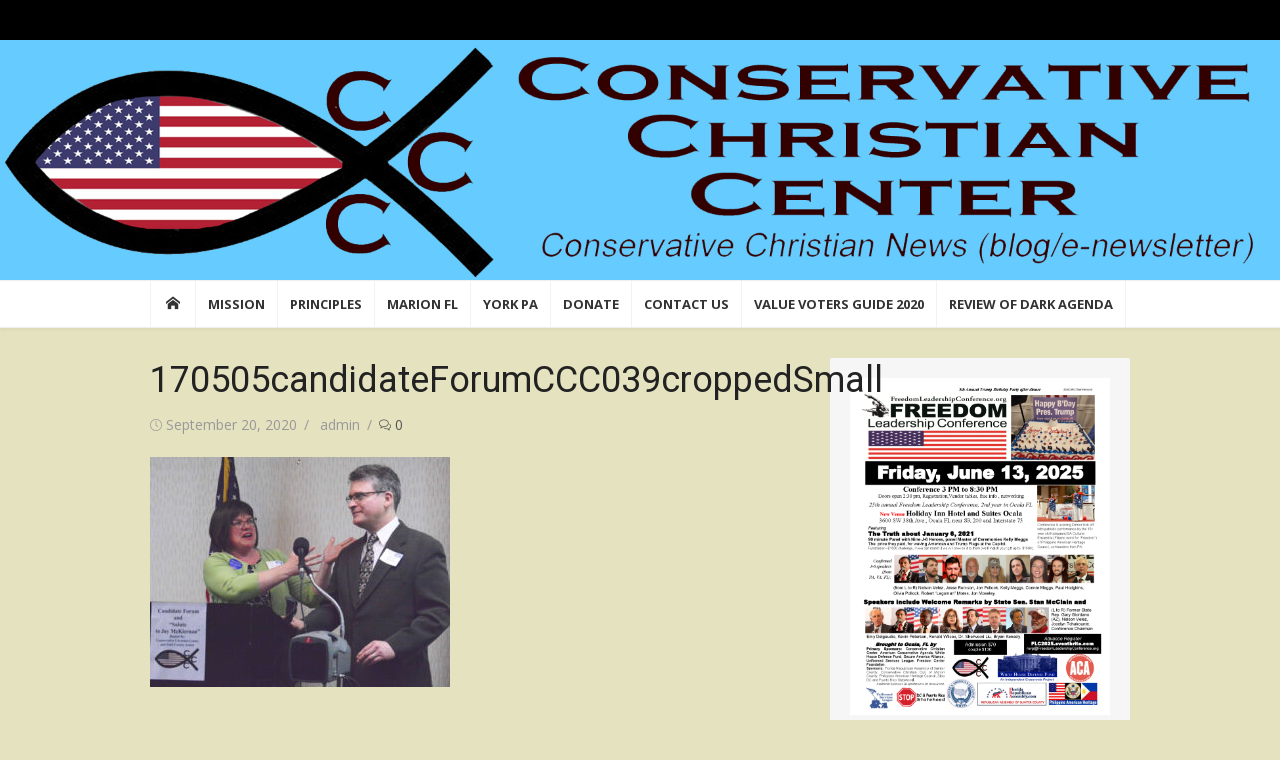

--- FILE ---
content_type: text/html; charset=UTF-8
request_url: https://conservativechristiancenter.org/rip-conservative-christian-leader-jay-mckiernan/170505candidateforumccc039croppedsmall/
body_size: 19257
content:
<!DOCTYPE html>
<html dir="ltr" lang="en" prefix="og: https://ogp.me/ns#">
<head>
	<meta charset="UTF-8">
	<meta name="viewport" content="width=device-width, initial-scale=1">
	<link rel="profile" href="http://gmpg.org/xfn/11">
		<title>170505candidateForumCCC039croppedSmall |</title>

		<!-- All in One SEO 4.8.3.2 - aioseo.com -->
	<meta name="description" content="????????????????????????????????????" />
	<meta name="robots" content="max-image-preview:large" />
	<meta name="author" content="admin"/>
	<link rel="canonical" href="https://conservativechristiancenter.org/rip-conservative-christian-leader-jay-mckiernan/170505candidateforumccc039croppedsmall/" />
	<meta name="generator" content="All in One SEO (AIOSEO) 4.8.3.2" />
		<meta property="og:locale" content="en_US" />
		<meta property="og:site_name" content="| Conservative Christian Center: Faith in Action, Conserving American Christian Traditions &amp; Values" />
		<meta property="og:type" content="article" />
		<meta property="og:title" content="170505candidateForumCCC039croppedSmall |" />
		<meta property="og:url" content="https://conservativechristiancenter.org/rip-conservative-christian-leader-jay-mckiernan/170505candidateforumccc039croppedsmall/" />
		<meta property="article:published_time" content="2020-09-20T07:57:59+00:00" />
		<meta property="article:modified_time" content="2020-09-20T07:57:59+00:00" />
		<meta name="twitter:card" content="summary" />
		<meta name="twitter:title" content="170505candidateForumCCC039croppedSmall |" />
		<script type="application/ld+json" class="aioseo-schema">
			{"@context":"https:\/\/schema.org","@graph":[{"@type":"BreadcrumbList","@id":"https:\/\/conservativechristiancenter.org\/rip-conservative-christian-leader-jay-mckiernan\/170505candidateforumccc039croppedsmall\/#breadcrumblist","itemListElement":[{"@type":"ListItem","@id":"https:\/\/conservativechristiancenter.org#listItem","position":1,"name":"Home","item":"https:\/\/conservativechristiancenter.org","nextItem":{"@type":"ListItem","@id":"https:\/\/conservativechristiancenter.org\/rip-conservative-christian-leader-jay-mckiernan\/170505candidateforumccc039croppedsmall\/#listItem","name":"170505candidateForumCCC039croppedSmall"}},{"@type":"ListItem","@id":"https:\/\/conservativechristiancenter.org\/rip-conservative-christian-leader-jay-mckiernan\/170505candidateforumccc039croppedsmall\/#listItem","position":2,"name":"170505candidateForumCCC039croppedSmall","previousItem":{"@type":"ListItem","@id":"https:\/\/conservativechristiancenter.org#listItem","name":"Home"}}]},{"@type":"ItemPage","@id":"https:\/\/conservativechristiancenter.org\/rip-conservative-christian-leader-jay-mckiernan\/170505candidateforumccc039croppedsmall\/#itempage","url":"https:\/\/conservativechristiancenter.org\/rip-conservative-christian-leader-jay-mckiernan\/170505candidateforumccc039croppedsmall\/","name":"170505candidateForumCCC039croppedSmall |","description":"????????????????????????????????????","inLanguage":"en","isPartOf":{"@id":"https:\/\/conservativechristiancenter.org\/#website"},"breadcrumb":{"@id":"https:\/\/conservativechristiancenter.org\/rip-conservative-christian-leader-jay-mckiernan\/170505candidateforumccc039croppedsmall\/#breadcrumblist"},"author":{"@id":"https:\/\/conservativechristiancenter.org\/author\/admin\/#author"},"creator":{"@id":"https:\/\/conservativechristiancenter.org\/author\/admin\/#author"},"datePublished":"2020-09-20T02:57:59-05:00","dateModified":"2020-09-20T02:57:59-05:00"},{"@type":"Organization","@id":"https:\/\/conservativechristiancenter.org\/#organization","description":"Conservative Christian Center: Faith in Action, Conserving American Christian Traditions & Values","url":"https:\/\/conservativechristiancenter.org\/"},{"@type":"Person","@id":"https:\/\/conservativechristiancenter.org\/author\/admin\/#author","url":"https:\/\/conservativechristiancenter.org\/author\/admin\/","name":"admin","image":{"@type":"ImageObject","@id":"https:\/\/conservativechristiancenter.org\/rip-conservative-christian-leader-jay-mckiernan\/170505candidateforumccc039croppedsmall\/#authorImage","url":"https:\/\/secure.gravatar.com\/avatar\/d8a96d95ecb8967ea69f84b4fd73fba6?s=96&d=mm&r=g","width":96,"height":96,"caption":"admin"}},{"@type":"WebSite","@id":"https:\/\/conservativechristiancenter.org\/#website","url":"https:\/\/conservativechristiancenter.org\/","description":"Conservative Christian Center: Faith in Action, Conserving American Christian Traditions & Values","inLanguage":"en","publisher":{"@id":"https:\/\/conservativechristiancenter.org\/#organization"}}]}
		</script>
		<!-- All in One SEO -->

<link rel='dns-prefetch' href='//stats.wp.com' />
<link rel='dns-prefetch' href='//fonts.googleapis.com' />
<link href='https://fonts.gstatic.com' crossorigin rel='preconnect' />
<link rel="alternate" type="application/rss+xml" title=" &raquo; Feed" href="https://conservativechristiancenter.org/feed/" />
<link rel="alternate" type="application/rss+xml" title=" &raquo; Comments Feed" href="https://conservativechristiancenter.org/comments/feed/" />
<link rel="alternate" type="application/rss+xml" title=" &raquo; 170505candidateForumCCC039croppedSmall Comments Feed" href="https://conservativechristiancenter.org/rip-conservative-christian-leader-jay-mckiernan/170505candidateforumccc039croppedsmall/feed/" />
<script type="text/javascript">
/* <![CDATA[ */
window._wpemojiSettings = {"baseUrl":"https:\/\/s.w.org\/images\/core\/emoji\/15.0.3\/72x72\/","ext":".png","svgUrl":"https:\/\/s.w.org\/images\/core\/emoji\/15.0.3\/svg\/","svgExt":".svg","source":{"concatemoji":"https:\/\/conservativechristiancenter.org\/wp-includes\/js\/wp-emoji-release.min.js?ver=6.6.4"}};
/*! This file is auto-generated */
!function(i,n){var o,s,e;function c(e){try{var t={supportTests:e,timestamp:(new Date).valueOf()};sessionStorage.setItem(o,JSON.stringify(t))}catch(e){}}function p(e,t,n){e.clearRect(0,0,e.canvas.width,e.canvas.height),e.fillText(t,0,0);var t=new Uint32Array(e.getImageData(0,0,e.canvas.width,e.canvas.height).data),r=(e.clearRect(0,0,e.canvas.width,e.canvas.height),e.fillText(n,0,0),new Uint32Array(e.getImageData(0,0,e.canvas.width,e.canvas.height).data));return t.every(function(e,t){return e===r[t]})}function u(e,t,n){switch(t){case"flag":return n(e,"\ud83c\udff3\ufe0f\u200d\u26a7\ufe0f","\ud83c\udff3\ufe0f\u200b\u26a7\ufe0f")?!1:!n(e,"\ud83c\uddfa\ud83c\uddf3","\ud83c\uddfa\u200b\ud83c\uddf3")&&!n(e,"\ud83c\udff4\udb40\udc67\udb40\udc62\udb40\udc65\udb40\udc6e\udb40\udc67\udb40\udc7f","\ud83c\udff4\u200b\udb40\udc67\u200b\udb40\udc62\u200b\udb40\udc65\u200b\udb40\udc6e\u200b\udb40\udc67\u200b\udb40\udc7f");case"emoji":return!n(e,"\ud83d\udc26\u200d\u2b1b","\ud83d\udc26\u200b\u2b1b")}return!1}function f(e,t,n){var r="undefined"!=typeof WorkerGlobalScope&&self instanceof WorkerGlobalScope?new OffscreenCanvas(300,150):i.createElement("canvas"),a=r.getContext("2d",{willReadFrequently:!0}),o=(a.textBaseline="top",a.font="600 32px Arial",{});return e.forEach(function(e){o[e]=t(a,e,n)}),o}function t(e){var t=i.createElement("script");t.src=e,t.defer=!0,i.head.appendChild(t)}"undefined"!=typeof Promise&&(o="wpEmojiSettingsSupports",s=["flag","emoji"],n.supports={everything:!0,everythingExceptFlag:!0},e=new Promise(function(e){i.addEventListener("DOMContentLoaded",e,{once:!0})}),new Promise(function(t){var n=function(){try{var e=JSON.parse(sessionStorage.getItem(o));if("object"==typeof e&&"number"==typeof e.timestamp&&(new Date).valueOf()<e.timestamp+604800&&"object"==typeof e.supportTests)return e.supportTests}catch(e){}return null}();if(!n){if("undefined"!=typeof Worker&&"undefined"!=typeof OffscreenCanvas&&"undefined"!=typeof URL&&URL.createObjectURL&&"undefined"!=typeof Blob)try{var e="postMessage("+f.toString()+"("+[JSON.stringify(s),u.toString(),p.toString()].join(",")+"));",r=new Blob([e],{type:"text/javascript"}),a=new Worker(URL.createObjectURL(r),{name:"wpTestEmojiSupports"});return void(a.onmessage=function(e){c(n=e.data),a.terminate(),t(n)})}catch(e){}c(n=f(s,u,p))}t(n)}).then(function(e){for(var t in e)n.supports[t]=e[t],n.supports.everything=n.supports.everything&&n.supports[t],"flag"!==t&&(n.supports.everythingExceptFlag=n.supports.everythingExceptFlag&&n.supports[t]);n.supports.everythingExceptFlag=n.supports.everythingExceptFlag&&!n.supports.flag,n.DOMReady=!1,n.readyCallback=function(){n.DOMReady=!0}}).then(function(){return e}).then(function(){var e;n.supports.everything||(n.readyCallback(),(e=n.source||{}).concatemoji?t(e.concatemoji):e.wpemoji&&e.twemoji&&(t(e.twemoji),t(e.wpemoji)))}))}((window,document),window._wpemojiSettings);
/* ]]> */
</script>
<style id='wp-emoji-styles-inline-css' type='text/css'>

	img.wp-smiley, img.emoji {
		display: inline !important;
		border: none !important;
		box-shadow: none !important;
		height: 1em !important;
		width: 1em !important;
		margin: 0 0.07em !important;
		vertical-align: -0.1em !important;
		background: none !important;
		padding: 0 !important;
	}
</style>
<link rel='stylesheet' id='wp-block-library-css' href='https://conservativechristiancenter.org/wp-includes/css/dist/block-library/style.min.css?ver=6.6.4' type='text/css' media='all' />
<link rel='stylesheet' id='mediaelement-css' href='https://conservativechristiancenter.org/wp-includes/js/mediaelement/mediaelementplayer-legacy.min.css?ver=4.2.17' type='text/css' media='all' />
<link rel='stylesheet' id='wp-mediaelement-css' href='https://conservativechristiancenter.org/wp-includes/js/mediaelement/wp-mediaelement.min.css?ver=6.6.4' type='text/css' media='all' />
<style id='jetpack-sharing-buttons-style-inline-css' type='text/css'>
.jetpack-sharing-buttons__services-list{display:flex;flex-direction:row;flex-wrap:wrap;gap:0;list-style-type:none;margin:5px;padding:0}.jetpack-sharing-buttons__services-list.has-small-icon-size{font-size:12px}.jetpack-sharing-buttons__services-list.has-normal-icon-size{font-size:16px}.jetpack-sharing-buttons__services-list.has-large-icon-size{font-size:24px}.jetpack-sharing-buttons__services-list.has-huge-icon-size{font-size:36px}@media print{.jetpack-sharing-buttons__services-list{display:none!important}}.editor-styles-wrapper .wp-block-jetpack-sharing-buttons{gap:0;padding-inline-start:0}ul.jetpack-sharing-buttons__services-list.has-background{padding:1.25em 2.375em}
</style>
<link rel='stylesheet' id='font-awesome-css' href='https://conservativechristiancenter.org/wp-content/plugins/contact-widgets/assets/css/font-awesome.min.css?ver=4.7.0' type='text/css' media='all' />
<style id='classic-theme-styles-inline-css' type='text/css'>
/*! This file is auto-generated */
.wp-block-button__link{color:#fff;background-color:#32373c;border-radius:9999px;box-shadow:none;text-decoration:none;padding:calc(.667em + 2px) calc(1.333em + 2px);font-size:1.125em}.wp-block-file__button{background:#32373c;color:#fff;text-decoration:none}
</style>
<style id='global-styles-inline-css' type='text/css'>
:root{--wp--preset--aspect-ratio--square: 1;--wp--preset--aspect-ratio--4-3: 4/3;--wp--preset--aspect-ratio--3-4: 3/4;--wp--preset--aspect-ratio--3-2: 3/2;--wp--preset--aspect-ratio--2-3: 2/3;--wp--preset--aspect-ratio--16-9: 16/9;--wp--preset--aspect-ratio--9-16: 9/16;--wp--preset--color--black: #000000;--wp--preset--color--cyan-bluish-gray: #abb8c3;--wp--preset--color--white: #ffffff;--wp--preset--color--pale-pink: #f78da7;--wp--preset--color--vivid-red: #cf2e2e;--wp--preset--color--luminous-vivid-orange: #ff6900;--wp--preset--color--luminous-vivid-amber: #fcb900;--wp--preset--color--light-green-cyan: #7bdcb5;--wp--preset--color--vivid-green-cyan: #00d084;--wp--preset--color--pale-cyan-blue: #8ed1fc;--wp--preset--color--vivid-cyan-blue: #0693e3;--wp--preset--color--vivid-purple: #9b51e0;--wp--preset--color--dark-gray: #222222;--wp--preset--color--medium-gray: #333333;--wp--preset--color--gray: #555555;--wp--preset--color--light-gray: #999999;--wp--preset--color--accent: #1e73be;--wp--preset--gradient--vivid-cyan-blue-to-vivid-purple: linear-gradient(135deg,rgba(6,147,227,1) 0%,rgb(155,81,224) 100%);--wp--preset--gradient--light-green-cyan-to-vivid-green-cyan: linear-gradient(135deg,rgb(122,220,180) 0%,rgb(0,208,130) 100%);--wp--preset--gradient--luminous-vivid-amber-to-luminous-vivid-orange: linear-gradient(135deg,rgba(252,185,0,1) 0%,rgba(255,105,0,1) 100%);--wp--preset--gradient--luminous-vivid-orange-to-vivid-red: linear-gradient(135deg,rgba(255,105,0,1) 0%,rgb(207,46,46) 100%);--wp--preset--gradient--very-light-gray-to-cyan-bluish-gray: linear-gradient(135deg,rgb(238,238,238) 0%,rgb(169,184,195) 100%);--wp--preset--gradient--cool-to-warm-spectrum: linear-gradient(135deg,rgb(74,234,220) 0%,rgb(151,120,209) 20%,rgb(207,42,186) 40%,rgb(238,44,130) 60%,rgb(251,105,98) 80%,rgb(254,248,76) 100%);--wp--preset--gradient--blush-light-purple: linear-gradient(135deg,rgb(255,206,236) 0%,rgb(152,150,240) 100%);--wp--preset--gradient--blush-bordeaux: linear-gradient(135deg,rgb(254,205,165) 0%,rgb(254,45,45) 50%,rgb(107,0,62) 100%);--wp--preset--gradient--luminous-dusk: linear-gradient(135deg,rgb(255,203,112) 0%,rgb(199,81,192) 50%,rgb(65,88,208) 100%);--wp--preset--gradient--pale-ocean: linear-gradient(135deg,rgb(255,245,203) 0%,rgb(182,227,212) 50%,rgb(51,167,181) 100%);--wp--preset--gradient--electric-grass: linear-gradient(135deg,rgb(202,248,128) 0%,rgb(113,206,126) 100%);--wp--preset--gradient--midnight: linear-gradient(135deg,rgb(2,3,129) 0%,rgb(40,116,252) 100%);--wp--preset--font-size--small: 14px;--wp--preset--font-size--medium: 20px;--wp--preset--font-size--large: 24px;--wp--preset--font-size--x-large: 42px;--wp--preset--font-size--normal: 16px;--wp--preset--font-size--huge: 32px;--wp--preset--spacing--20: 0.44rem;--wp--preset--spacing--30: 0.67rem;--wp--preset--spacing--40: 1rem;--wp--preset--spacing--50: 1.5rem;--wp--preset--spacing--60: 2.25rem;--wp--preset--spacing--70: 3.38rem;--wp--preset--spacing--80: 5.06rem;--wp--preset--shadow--natural: 6px 6px 9px rgba(0, 0, 0, 0.2);--wp--preset--shadow--deep: 12px 12px 50px rgba(0, 0, 0, 0.4);--wp--preset--shadow--sharp: 6px 6px 0px rgba(0, 0, 0, 0.2);--wp--preset--shadow--outlined: 6px 6px 0px -3px rgba(255, 255, 255, 1), 6px 6px rgba(0, 0, 0, 1);--wp--preset--shadow--crisp: 6px 6px 0px rgba(0, 0, 0, 1);}:where(.is-layout-flex){gap: 0.5em;}:where(.is-layout-grid){gap: 0.5em;}body .is-layout-flex{display: flex;}.is-layout-flex{flex-wrap: wrap;align-items: center;}.is-layout-flex > :is(*, div){margin: 0;}body .is-layout-grid{display: grid;}.is-layout-grid > :is(*, div){margin: 0;}:where(.wp-block-columns.is-layout-flex){gap: 2em;}:where(.wp-block-columns.is-layout-grid){gap: 2em;}:where(.wp-block-post-template.is-layout-flex){gap: 1.25em;}:where(.wp-block-post-template.is-layout-grid){gap: 1.25em;}.has-black-color{color: var(--wp--preset--color--black) !important;}.has-cyan-bluish-gray-color{color: var(--wp--preset--color--cyan-bluish-gray) !important;}.has-white-color{color: var(--wp--preset--color--white) !important;}.has-pale-pink-color{color: var(--wp--preset--color--pale-pink) !important;}.has-vivid-red-color{color: var(--wp--preset--color--vivid-red) !important;}.has-luminous-vivid-orange-color{color: var(--wp--preset--color--luminous-vivid-orange) !important;}.has-luminous-vivid-amber-color{color: var(--wp--preset--color--luminous-vivid-amber) !important;}.has-light-green-cyan-color{color: var(--wp--preset--color--light-green-cyan) !important;}.has-vivid-green-cyan-color{color: var(--wp--preset--color--vivid-green-cyan) !important;}.has-pale-cyan-blue-color{color: var(--wp--preset--color--pale-cyan-blue) !important;}.has-vivid-cyan-blue-color{color: var(--wp--preset--color--vivid-cyan-blue) !important;}.has-vivid-purple-color{color: var(--wp--preset--color--vivid-purple) !important;}.has-black-background-color{background-color: var(--wp--preset--color--black) !important;}.has-cyan-bluish-gray-background-color{background-color: var(--wp--preset--color--cyan-bluish-gray) !important;}.has-white-background-color{background-color: var(--wp--preset--color--white) !important;}.has-pale-pink-background-color{background-color: var(--wp--preset--color--pale-pink) !important;}.has-vivid-red-background-color{background-color: var(--wp--preset--color--vivid-red) !important;}.has-luminous-vivid-orange-background-color{background-color: var(--wp--preset--color--luminous-vivid-orange) !important;}.has-luminous-vivid-amber-background-color{background-color: var(--wp--preset--color--luminous-vivid-amber) !important;}.has-light-green-cyan-background-color{background-color: var(--wp--preset--color--light-green-cyan) !important;}.has-vivid-green-cyan-background-color{background-color: var(--wp--preset--color--vivid-green-cyan) !important;}.has-pale-cyan-blue-background-color{background-color: var(--wp--preset--color--pale-cyan-blue) !important;}.has-vivid-cyan-blue-background-color{background-color: var(--wp--preset--color--vivid-cyan-blue) !important;}.has-vivid-purple-background-color{background-color: var(--wp--preset--color--vivid-purple) !important;}.has-black-border-color{border-color: var(--wp--preset--color--black) !important;}.has-cyan-bluish-gray-border-color{border-color: var(--wp--preset--color--cyan-bluish-gray) !important;}.has-white-border-color{border-color: var(--wp--preset--color--white) !important;}.has-pale-pink-border-color{border-color: var(--wp--preset--color--pale-pink) !important;}.has-vivid-red-border-color{border-color: var(--wp--preset--color--vivid-red) !important;}.has-luminous-vivid-orange-border-color{border-color: var(--wp--preset--color--luminous-vivid-orange) !important;}.has-luminous-vivid-amber-border-color{border-color: var(--wp--preset--color--luminous-vivid-amber) !important;}.has-light-green-cyan-border-color{border-color: var(--wp--preset--color--light-green-cyan) !important;}.has-vivid-green-cyan-border-color{border-color: var(--wp--preset--color--vivid-green-cyan) !important;}.has-pale-cyan-blue-border-color{border-color: var(--wp--preset--color--pale-cyan-blue) !important;}.has-vivid-cyan-blue-border-color{border-color: var(--wp--preset--color--vivid-cyan-blue) !important;}.has-vivid-purple-border-color{border-color: var(--wp--preset--color--vivid-purple) !important;}.has-vivid-cyan-blue-to-vivid-purple-gradient-background{background: var(--wp--preset--gradient--vivid-cyan-blue-to-vivid-purple) !important;}.has-light-green-cyan-to-vivid-green-cyan-gradient-background{background: var(--wp--preset--gradient--light-green-cyan-to-vivid-green-cyan) !important;}.has-luminous-vivid-amber-to-luminous-vivid-orange-gradient-background{background: var(--wp--preset--gradient--luminous-vivid-amber-to-luminous-vivid-orange) !important;}.has-luminous-vivid-orange-to-vivid-red-gradient-background{background: var(--wp--preset--gradient--luminous-vivid-orange-to-vivid-red) !important;}.has-very-light-gray-to-cyan-bluish-gray-gradient-background{background: var(--wp--preset--gradient--very-light-gray-to-cyan-bluish-gray) !important;}.has-cool-to-warm-spectrum-gradient-background{background: var(--wp--preset--gradient--cool-to-warm-spectrum) !important;}.has-blush-light-purple-gradient-background{background: var(--wp--preset--gradient--blush-light-purple) !important;}.has-blush-bordeaux-gradient-background{background: var(--wp--preset--gradient--blush-bordeaux) !important;}.has-luminous-dusk-gradient-background{background: var(--wp--preset--gradient--luminous-dusk) !important;}.has-pale-ocean-gradient-background{background: var(--wp--preset--gradient--pale-ocean) !important;}.has-electric-grass-gradient-background{background: var(--wp--preset--gradient--electric-grass) !important;}.has-midnight-gradient-background{background: var(--wp--preset--gradient--midnight) !important;}.has-small-font-size{font-size: var(--wp--preset--font-size--small) !important;}.has-medium-font-size{font-size: var(--wp--preset--font-size--medium) !important;}.has-large-font-size{font-size: var(--wp--preset--font-size--large) !important;}.has-x-large-font-size{font-size: var(--wp--preset--font-size--x-large) !important;}
:where(.wp-block-post-template.is-layout-flex){gap: 1.25em;}:where(.wp-block-post-template.is-layout-grid){gap: 1.25em;}
:where(.wp-block-columns.is-layout-flex){gap: 2em;}:where(.wp-block-columns.is-layout-grid){gap: 2em;}
:root :where(.wp-block-pullquote){font-size: 1.5em;line-height: 1.6;}
</style>
<link rel='stylesheet' id='xmag-fonts-css' href='https://fonts.googleapis.com/css?family=Open+Sans%3A400%2C700%2C300%2C400italic%2C700italic%7CRoboto%3A400%2C700%2C300&#038;subset=latin%2Clatin-ext&#038;display=swap' type='text/css' media='all' />
<link rel='stylesheet' id='xmag-icons-css' href='https://conservativechristiancenter.org/wp-content/themes/xmag/assets/css/simple-line-icons.min.css?ver=2.3.3' type='text/css' media='all' />
<link rel='stylesheet' id='xmag-style-css' href='https://conservativechristiancenter.org/wp-content/themes/xmag/style.css?ver=1.3.4' type='text/css' media='all' />
<style id='xmag-style-inline-css' type='text/css'>

	html {
		--dl-icon-apple: url('data:image/svg+xml,<svg viewBox="0 0 24 24" version="1.1" xmlns="http://www.w3.org/2000/svg" aria-hidden="true" focusable="false"><path d="M15.8,2c0,0,0.1,0,0.1,0c0.1,1.4-0.4,2.5-1.1,3.2C14.3,6,13.4,6.7,12,6.6c-0.1-1.4,0.4-2.4,1.1-3.1 C13.7,2.8,14.8,2.1,15.8,2z"/><path d="M20.2,16.7C20.2,16.7,20.2,16.7,20.2,16.7c-0.4,1.2-1,2.3-1.7,3.2c-0.6,0.9-1.4,2-2.8,2c-1.2,0-2-0.8-3.2-0.8 c-1.3,0-2,0.6-3.2,0.8c-0.1,0-0.3,0-0.4,0c-0.9-0.1-1.6-0.8-2.1-1.4c-1.5-1.8-2.7-4.2-2.9-7.3c0-0.3,0-0.6,0-0.9 c0.1-2.2,1.2-4,2.6-4.8c0.7-0.5,1.8-0.8,2.9-0.7c0.5,0.1,1,0.2,1.4,0.4c0.4,0.2,0.9,0.4,1.4,0.4c0.3,0,0.7-0.2,1-0.3 c1-0.4,1.9-0.8,3.2-0.6c1.5,0.2,2.6,0.9,3.3,1.9c-1.3,0.8-2.3,2.1-2.1,4.2C17.6,14.9,18.8,16,20.2,16.7z"/></svg>');
		--dl-icon-discord: url('data:image/svg+xml,<svg viewBox="0 0 24 24" version="1.1" xmlns="http://www.w3.org/2000/svg" aria-hidden="true" focusable="false"><path d="M18.9,5.7c-1.3-0.6-2.7-1-4.1-1.3c-0.2,0.3-0.4,0.7-0.5,1.1c-1.5-0.2-3.1-0.2-4.6,0C9.6,5.1,9.4,4.8,9.2,4.4 C7.8,4.7,6.4,5.1,5.1,5.7c-2.6,3.9-3.3,7.6-3,11.3l0,0c1.5,1.1,3.2,2,5.1,2.5c0.4-0.6,0.8-1.1,1.1-1.7c-0.6-0.2-1.2-0.5-1.7-0.8 c0.1-0.1,0.3-0.2,0.4-0.3c3.2,1.5,6.9,1.5,10.1,0c0.1,0.1,0.3,0.2,0.4,0.3c-0.5,0.3-1.1,0.6-1.7,0.8c0.3,0.6,0.7,1.2,1.1,1.7 c1.8-0.5,3.5-1.4,5.1-2.5l0,0C22.3,12.7,21.2,9,18.9,5.7z M8.7,14.8c-1,0-1.8-0.9-1.8-2s0.8-2,1.8-2s1.8,0.9,1.8,2 S9.7,14.8,8.7,14.8z M15.3,14.8c-1,0-1.8-0.9-1.8-2s0.8-2,1.8-2s1.8,0.9,1.8,2S16.3,14.8,15.3,14.8z"/></svg>');
		--dl-icon-dribble: url('data:image/svg+xml,<svg viewBox="0 0 24 24" version="1.1" xmlns="http://www.w3.org/2000/svg" aria-hidden="true" focusable="false"><path d="M12,22C6.486,22,2,17.514,2,12S6.486,2,12,2c5.514,0,10,4.486,10,10S17.514,22,12,22z M20.434,13.369 c-0.292-0.092-2.644-0.794-5.32-0.365c1.117,3.07,1.572,5.57,1.659,6.09C18.689,17.798,20.053,15.745,20.434,13.369z M15.336,19.876c-0.127-0.749-0.623-3.361-1.822-6.477c-0.019,0.006-0.038,0.013-0.056,0.019c-4.818,1.679-6.547,5.02-6.701,5.334 c1.448,1.129,3.268,1.803,5.243,1.803C13.183,20.555,14.311,20.313,15.336,19.876z M5.654,17.724 c0.193-0.331,2.538-4.213,6.943-5.637c0.111-0.036,0.224-0.07,0.337-0.102c-0.214-0.485-0.448-0.971-0.692-1.45 c-4.266,1.277-8.405,1.223-8.778,1.216c-0.003,0.087-0.004,0.174-0.004,0.261C3.458,14.207,4.29,16.21,5.654,17.724z M3.639,10.264 c0.382,0.005,3.901,0.02,7.897-1.041c-1.415-2.516-2.942-4.631-3.167-4.94C5.979,5.41,4.193,7.613,3.639,10.264z M9.998,3.709 c0.236,0.316,1.787,2.429,3.187,5c3.037-1.138,4.323-2.867,4.477-3.085C16.154,4.286,14.17,3.471,12,3.471 C11.311,3.471,10.641,3.554,9.998,3.709z M18.612,6.612C18.432,6.855,17,8.69,13.842,9.979c0.199,0.407,0.389,0.821,0.567,1.237 c0.063,0.148,0.124,0.295,0.184,0.441c2.842-0.357,5.666,0.215,5.948,0.275C20.522,9.916,19.801,8.065,18.612,6.612z"></path></svg>');
		--dl-icon-facebook: url('data:image/svg+xml,<svg viewBox="0 0 24 24" version="1.1" xmlns="http://www.w3.org/2000/svg" aria-hidden="true" focusable="false"><path d="M12 2C6.5 2 2 6.5 2 12c0 5 3.7 9.1 8.4 9.9v-7H7.9V12h2.5V9.8c0-2.5 1.5-3.9 3.8-3.9 1.1 0 2.2.2 2.2.2v2.5h-1.3c-1.2 0-1.6.8-1.6 1.6V12h2.8l-.4 2.9h-2.3v7C18.3 21.1 22 17 22 12c0-5.5-4.5-10-10-10z"></path></svg>');
		--dl-icon-flickr: url('data:image/svg+xml,<svg viewBox="0 0 24 24" version="1.1" xmlns="http://www.w3.org/2000/svg" aria-hidden="true" focusable="false"><path d="M6.5,7c-2.75,0-5,2.25-5,5s2.25,5,5,5s5-2.25,5-5S9.25,7,6.5,7z M17.5,7c-2.75,0-5,2.25-5,5s2.25,5,5,5s5-2.25,5-5 S20.25,7,17.5,7z"></path></svg>');
		--dl-icon-github: url('data:image/svg+xml,<svg viewBox="0 0 24 24" version="1.1" xmlns="http://www.w3.org/2000/svg" aria-hidden="true" focusable="false"><path d="M12,2C6.477,2,2,6.477,2,12c0,4.419,2.865,8.166,6.839,9.489c0.5,0.09,0.682-0.218,0.682-0.484 c0-0.236-0.009-0.866-0.014-1.699c-2.782,0.602-3.369-1.34-3.369-1.34c-0.455-1.157-1.11-1.465-1.11-1.465 c-0.909-0.62,0.069-0.608,0.069-0.608c1.004,0.071,1.532,1.03,1.532,1.03c0.891,1.529,2.341,1.089,2.91,0.833 c0.091-0.647,0.349-1.086,0.635-1.337c-2.22-0.251-4.555-1.111-4.555-4.943c0-1.091,0.39-1.984,1.03-2.682 C6.546,8.54,6.202,7.524,6.746,6.148c0,0,0.84-0.269,2.75,1.025C10.295,6.95,11.15,6.84,12,6.836 c0.85,0.004,1.705,0.114,2.504,0.336c1.909-1.294,2.748-1.025,2.748-1.025c0.546,1.376,0.202,2.394,0.1,2.646 c0.64,0.699,1.026,1.591,1.026,2.682c0,3.841-2.337,4.687-4.565,4.935c0.359,0.307,0.679,0.917,0.679,1.852 c0,1.335-0.012,2.415-0.012,2.741c0,0.269,0.18,0.579,0.688,0.481C19.138,20.161,22,16.416,22,12C22,6.477,17.523,2,12,2z"></path></svg>');
		--dl-icon-instagram: url('data:image/svg+xml,<svg viewBox="0 0 24 24" version="1.1" xmlns="http://www.w3.org/2000/svg" aria-hidden="true" focusable="false"><path d="M12,4.622c2.403,0,2.688,0.009,3.637,0.052c0.877,0.04,1.354,0.187,1.671,0.31c0.42,0.163,0.72,0.358,1.035,0.673 c0.315,0.315,0.51,0.615,0.673,1.035c0.123,0.317,0.27,0.794,0.31,1.671c0.043,0.949,0.052,1.234,0.052,3.637 s-0.009,2.688-0.052,3.637c-0.04,0.877-0.187,1.354-0.31,1.671c-0.163,0.42-0.358,0.72-0.673,1.035 c-0.315,0.315-0.615,0.51-1.035,0.673c-0.317,0.123-0.794,0.27-1.671,0.31c-0.949,0.043-1.233,0.052-3.637,0.052 s-2.688-0.009-3.637-0.052c-0.877-0.04-1.354-0.187-1.671-0.31c-0.42-0.163-0.72-0.358-1.035-0.673 c-0.315-0.315-0.51-0.615-0.673-1.035c-0.123-0.317-0.27-0.794-0.31-1.671C4.631,14.688,4.622,14.403,4.622,12 s0.009-2.688,0.052-3.637c0.04-0.877,0.187-1.354,0.31-1.671c0.163-0.42,0.358-0.72,0.673-1.035 c0.315-0.315,0.615-0.51,1.035-0.673c0.317-0.123,0.794-0.27,1.671-0.31C9.312,4.631,9.597,4.622,12,4.622 M12,3 C9.556,3,9.249,3.01,8.289,3.054C7.331,3.098,6.677,3.25,6.105,3.472C5.513,3.702,5.011,4.01,4.511,4.511 c-0.5,0.5-0.808,1.002-1.038,1.594C3.25,6.677,3.098,7.331,3.054,8.289C3.01,9.249,3,9.556,3,12c0,2.444,0.01,2.751,0.054,3.711 c0.044,0.958,0.196,1.612,0.418,2.185c0.23,0.592,0.538,1.094,1.038,1.594c0.5,0.5,1.002,0.808,1.594,1.038 c0.572,0.222,1.227,0.375,2.185,0.418C9.249,20.99,9.556,21,12,21s2.751-0.01,3.711-0.054c0.958-0.044,1.612-0.196,2.185-0.418 c0.592-0.23,1.094-0.538,1.594-1.038c0.5-0.5,0.808-1.002,1.038-1.594c0.222-0.572,0.375-1.227,0.418-2.185 C20.99,14.751,21,14.444,21,12s-0.01-2.751-0.054-3.711c-0.044-0.958-0.196-1.612-0.418-2.185c-0.23-0.592-0.538-1.094-1.038-1.594 c-0.5-0.5-1.002-0.808-1.594-1.038c-0.572-0.222-1.227-0.375-2.185-0.418C14.751,3.01,14.444,3,12,3L12,3z M12,7.378 c-2.552,0-4.622,2.069-4.622,4.622S9.448,16.622,12,16.622s4.622-2.069,4.622-4.622S14.552,7.378,12,7.378z M12,15 c-1.657,0-3-1.343-3-3s1.343-3,3-3s3,1.343,3,3S13.657,15,12,15z M16.804,6.116c-0.596,0-1.08,0.484-1.08,1.08 s0.484,1.08,1.08,1.08c0.596,0,1.08-0.484,1.08-1.08S17.401,6.116,16.804,6.116z"></path></svg>');
		--dl-icon-linkedin: url('data:image/svg+xml,<svg viewBox="0 0 24 24" version="1.1" xmlns="http://www.w3.org/2000/svg" aria-hidden="true" focusable="false"><path d="M19.7,3H4.3C3.582,3,3,3.582,3,4.3v15.4C3,20.418,3.582,21,4.3,21h15.4c0.718,0,1.3-0.582,1.3-1.3V4.3 C21,3.582,20.418,3,19.7,3z M8.339,18.338H5.667v-8.59h2.672V18.338z M7.004,8.574c-0.857,0-1.549-0.694-1.549-1.548 c0-0.855,0.691-1.548,1.549-1.548c0.854,0,1.547,0.694,1.547,1.548C8.551,7.881,7.858,8.574,7.004,8.574z M18.339,18.338h-2.669 v-4.177c0-0.996-0.017-2.278-1.387-2.278c-1.389,0-1.601,1.086-1.601,2.206v4.249h-2.667v-8.59h2.559v1.174h0.037 c0.356-0.675,1.227-1.387,2.526-1.387c2.703,0,3.203,1.779,3.203,4.092V18.338z"></path></svg>');
		--dl-icon-medium: url('data:image/svg+xml,<svg viewBox="0 0 24 24" version="1.1" xmlns="http://www.w3.org/2000/svg" aria-hidden="true" focusable="false"><path d="M20.962,7.257l-5.457,8.867l-3.923-6.375l3.126-5.08c0.112-0.182,0.319-0.286,0.527-0.286c0.05,0,0.1,0.008,0.149,0.02 c0.039,0.01,0.078,0.023,0.114,0.041l5.43,2.715l0.006,0.003c0.004,0.002,0.007,0.006,0.011,0.008 C20.971,7.191,20.98,7.227,20.962,7.257z M9.86,8.592v5.783l5.14,2.57L9.86,8.592z M15.772,17.331l4.231,2.115 C20.554,19.721,21,19.529,21,19.016V8.835L15.772,17.331z M8.968,7.178L3.665,4.527C3.569,4.479,3.478,4.456,3.395,4.456 C3.163,4.456,3,4.636,3,4.938v11.45c0,0.306,0.224,0.669,0.498,0.806l4.671,2.335c0.12,0.06,0.234,0.088,0.337,0.088 c0.29,0,0.494-0.225,0.494-0.602V7.231C9,7.208,8.988,7.188,8.968,7.178z"></path></svg>');
		--dl-icon-pinterest: url('data:image/svg+xml,<svg viewBox="0 0 24 24" version="1.1" xmlns="http://www.w3.org/2000/svg" aria-hidden="true" focusable="false"><path d="M12.289,2C6.617,2,3.606,5.648,3.606,9.622c0,1.846,1.025,4.146,2.666,4.878c0.25,0.111,0.381,0.063,0.439-0.169 c0.044-0.175,0.267-1.029,0.365-1.428c0.032-0.128,0.017-0.237-0.091-0.362C6.445,11.911,6.01,10.75,6.01,9.668 c0-2.777,2.194-5.464,5.933-5.464c3.23,0,5.49,2.108,5.49,5.122c0,3.407-1.794,5.768-4.13,5.768c-1.291,0-2.257-1.021-1.948-2.277 c0.372-1.495,1.089-3.112,1.089-4.191c0-0.967-0.542-1.775-1.663-1.775c-1.319,0-2.379,1.309-2.379,3.059 c0,1.115,0.394,1.869,0.394,1.869s-1.302,5.279-1.54,6.261c-0.405,1.666,0.053,4.368,0.094,4.604 c0.021,0.126,0.167,0.169,0.25,0.063c0.129-0.165,1.699-2.419,2.142-4.051c0.158-0.59,0.817-2.995,0.817-2.995 c0.43,0.784,1.681,1.446,3.013,1.446c3.963,0,6.822-3.494,6.822-7.833C20.394,5.112,16.849,2,12.289,2"></path></svg>');
		--dl-icon-rss: url('data:image/svg+xml,<svg version="1.0" xmlns="http://www.w3.org/2000/svg" viewBox="0 0 24 24" aria-hidden="true" focusable="false"><path d="M2,8.7V12c5.5,0,10,4.5,10,10h3.3C15.3,14.6,9.4,8.7,2,8.7z M2,2v3.3c9.2,0,16.7,7.5,16.7,16.7H22C22,11,13,2,2,2z M4.5,17 C3.1,17,2,18.1,2,19.5S3.1,22,4.5,22S7,20.9,7,19.5S5.9,17,4.5,17z"/></svg>');
		--dl-icon-share: url('data:image/svg+xml,<svg version="1.0" xmlns="http://www.w3.org/2000/svg" xmlns:xlink="http://www.w3.org/1999/xlink" viewBox="0 0 24 24" aria-hidden="true" focusable="false"><path d="M18,15c-1.1,0-2.1,0.5-2.8,1.2l-5.3-3.1C9.9,12.7,10,12.4,10,12c0-0.4-0.1-0.7-0.2-1.1l5.3-3.1C15.9,8.5,16.9,9,18,9 c2.2,0,4-1.8,4-4s-1.8-4-4-4s-4,1.8-4,4c0,0.4,0.1,0.7,0.2,1.1L8.8,9.2C8.1,8.5,7.1,8,6,8c-2.2,0-4,1.8-4,4c0,2.2,1.8,4,4,4 c1.1,0,2.1-0.5,2.8-1.2l5.3,3.1C14.1,18.3,14,18.6,14,19c0,2.2,1.8,4,4,4s4-1.8,4-4S20.2,15,18,15z M18,3c1.1,0,2,0.9,2,2 s-0.9,2-2,2s-2-0.9-2-2S16.9,3,18,3z M6,14c-1.1,0-2-0.9-2-2c0-1.1,0.9-2,2-2s2,0.9,2,2C8,13.1,7.1,14,6,14z M18,21 c-1.1,0-2-0.9-2-2c0-0.4,0.1-0.7,0.3-1c0,0,0,0,0,0c0,0,0,0,0,0c0.3-0.6,1-1,1.7-1c1.1,0,2,0.9,2,2S19.1,21,18,21z"/></svg>');
		--dl-icon-spotify: url('data:image/svg+xml,<svg viewBox="0 0 24 24" version="1.1" xmlns="http://www.w3.org/2000/svg" aria-hidden="true" focusable="false"><path d="M12,2C6.477,2,2,6.477,2,12c0,5.523,4.477,10,10,10c5.523,0,10-4.477,10-10C22,6.477,17.523,2,12,2 M16.586,16.424 c-0.18,0.295-0.563,0.387-0.857,0.207c-2.348-1.435-5.304-1.76-8.785-0.964c-0.335,0.077-0.67-0.133-0.746-0.469 c-0.077-0.335,0.132-0.67,0.469-0.746c3.809-0.871,7.077-0.496,9.713,1.115C16.673,15.746,16.766,16.13,16.586,16.424 M17.81,13.7 c-0.226,0.367-0.706,0.482-1.072,0.257c-2.687-1.652-6.785-2.131-9.965-1.166C6.36,12.917,5.925,12.684,5.8,12.273 C5.675,11.86,5.908,11.425,6.32,11.3c3.632-1.102,8.147-0.568,11.234,1.328C17.92,12.854,18.035,13.335,17.81,13.7 M17.915,10.865 c-3.223-1.914-8.54-2.09-11.618-1.156C5.804,9.859,5.281,9.58,5.131,9.086C4.982,8.591,5.26,8.069,5.755,7.919 c3.532-1.072,9.404-0.865,13.115,1.338c0.445,0.264,0.59,0.838,0.327,1.282C18.933,10.983,18.359,11.129,17.915,10.865"></path></svg>');
		--dl-icon-telegram: url('data:image/svg+xml,<svg viewBox="0 0 24 24" version="1.1" xmlns="http://www.w3.org/2000/svg" aria-hidden="true" focusable="false"><path d="M4.2,11c4.8-2.1,8.1-3.5,9.7-4.2c4.6-1.9,5.6-2.2,6.2-2.3c0.1,0,0.4,0,0.6,0.2c0.2,0.1,0.2,0.3,0.2,0.4c0,0.1,0,0.4,0,0.7 c-0.2,2.6-1.3,9-1.9,11.9c-0.2,1.2-0.7,1.7-1.1,1.7c-1,0.1-1.7-0.6-2.6-1.2c-1.5-1-2.3-1.6-3.7-2.5C10,14.6,11.1,14,12,13.1 c0.2-0.3,4.5-4.1,4.6-4.5c0,0,0-0.2-0.1-0.3s-0.2-0.1-0.3,0c-0.1,0-2.5,1.6-7,4.6c-0.7,0.5-1.3,0.7-1.8,0.7c-0.6,0-1.7-0.3-2.6-0.6 c-1-0.3-1.9-0.5-1.8-1.1C3,11.6,3.5,11.3,4.2,11z"/></svg>');
		--dl-icon-tiktok: url('data:image/svg+xml,<svg viewBox="0 0 32 32" version="1.1" xmlns="http://www.w3.org/2000/svg" aria-hidden="true" focusable="false"><path d="M16.708 0.027c1.745-0.027 3.48-0.011 5.213-0.027 0.105 2.041 0.839 4.12 2.333 5.563 1.491 1.479 3.6 2.156 5.652 2.385v5.369c-1.923-0.063-3.855-0.463-5.6-1.291-0.76-0.344-1.468-0.787-2.161-1.24-0.009 3.896 0.016 7.787-0.025 11.667-0.104 1.864-0.719 3.719-1.803 5.255-1.744 2.557-4.771 4.224-7.88 4.276-1.907 0.109-3.812-0.411-5.437-1.369-2.693-1.588-4.588-4.495-4.864-7.615-0.032-0.667-0.043-1.333-0.016-1.984 0.24-2.537 1.495-4.964 3.443-6.615 2.208-1.923 5.301-2.839 8.197-2.297 0.027 1.975-0.052 3.948-0.052 5.923-1.323-0.428-2.869-0.308-4.025 0.495-0.844 0.547-1.485 1.385-1.819 2.333-0.276 0.676-0.197 1.427-0.181 2.145 0.317 2.188 2.421 4.027 4.667 3.828 1.489-0.016 2.916-0.88 3.692-2.145 0.251-0.443 0.532-0.896 0.547-1.417 0.131-2.385 0.079-4.76 0.095-7.145 0.011-5.375-0.016-10.735 0.025-16.093z"></path></svg>');
		--dl-icon-twitch: url('data:image/svg+xml,<svg viewBox="0 0 24 24" version="1.1" xmlns="http://www.w3.org/2000/svg" aria-hidden="true" focusable="false"><path d="M16.499,8.089h-1.636v4.91h1.636V8.089z M12,8.089h-1.637v4.91H12V8.089z M4.228,3.178L3,6.451v13.092h4.499V22h2.456 l2.454-2.456h3.681L21,14.636V3.178H4.228z M19.364,13.816l-2.864,2.865H12l-2.453,2.453V16.68H5.863V4.814h13.501V13.816z"></path></svg>');
		--dl-icon-twitter: url('data:image/svg+xml,<svg viewBox="0 0 24 24" version="1.1" xmlns="http://www.w3.org/2000/svg" aria-hidden="true" focusable="false"><path d="M14,10.4l7.6-8.9h-1.8L13,9.1L7.9,1.6H1.7l8,11.7l-8,9.3h1.8l7-8.1l5.6,8.1h6.2L14,10.4L14,10.4z M11.4,13.3l-0.8-1.1 L4.1,2.9h2.8l5.3,7.5l0.8,1.1l6.8,9.6h-2.8L11.4,13.3L11.4,13.3z"/></svg>');
		--dl-icon-whatsapp: url('data:image/svg+xml,<svg viewBox="0 0 24 24" version="1.1" xmlns="http://www.w3.org/2000/svg" aria-hidden="true" focusable="false"><path d="M 12.011719 2 C 6.5057187 2 2.0234844 6.478375 2.0214844 11.984375 C 2.0204844 13.744375 2.4814687 15.462563 3.3554688 16.976562 L 2 22 L 7.2324219 20.763672 C 8.6914219 21.559672 10.333859 21.977516 12.005859 21.978516 L 12.009766 21.978516 C 17.514766 21.978516 21.995047 17.499141 21.998047 11.994141 C 22.000047 9.3251406 20.962172 6.8157344 19.076172 4.9277344 C 17.190172 3.0407344 14.683719 2.001 12.011719 2 z M 12.009766 4 C 14.145766 4.001 16.153109 4.8337969 17.662109 6.3417969 C 19.171109 7.8517969 20.000047 9.8581875 19.998047 11.992188 C 19.996047 16.396187 16.413812 19.978516 12.007812 19.978516 C 10.674812 19.977516 9.3544062 19.642812 8.1914062 19.007812 L 7.5175781 18.640625 L 6.7734375 18.816406 L 4.8046875 19.28125 L 5.2851562 17.496094 L 5.5019531 16.695312 L 5.0878906 15.976562 C 4.3898906 14.768562 4.0204844 13.387375 4.0214844 11.984375 C 4.0234844 7.582375 7.6067656 4 12.009766 4 z M 8.4765625 7.375 C 8.3095625 7.375 8.0395469 7.4375 7.8105469 7.6875 C 7.5815469 7.9365 6.9355469 8.5395781 6.9355469 9.7675781 C 6.9355469 10.995578 7.8300781 12.182609 7.9550781 12.349609 C 8.0790781 12.515609 9.68175 15.115234 12.21875 16.115234 C 14.32675 16.946234 14.754891 16.782234 15.212891 16.740234 C 15.670891 16.699234 16.690438 16.137687 16.898438 15.554688 C 17.106437 14.971687 17.106922 14.470187 17.044922 14.367188 C 16.982922 14.263188 16.816406 14.201172 16.566406 14.076172 C 16.317406 13.951172 15.090328 13.348625 14.861328 13.265625 C 14.632328 13.182625 14.464828 13.140625 14.298828 13.390625 C 14.132828 13.640625 13.655766 14.201187 13.509766 14.367188 C 13.363766 14.534188 13.21875 14.556641 12.96875 14.431641 C 12.71875 14.305641 11.914938 14.041406 10.960938 13.191406 C 10.218937 12.530406 9.7182656 11.714844 9.5722656 11.464844 C 9.4272656 11.215844 9.5585938 11.079078 9.6835938 10.955078 C 9.7955938 10.843078 9.9316406 10.663578 10.056641 10.517578 C 10.180641 10.371578 10.223641 10.267562 10.306641 10.101562 C 10.389641 9.9355625 10.347156 9.7890625 10.285156 9.6640625 C 10.223156 9.5390625 9.737625 8.3065 9.515625 7.8125 C 9.328625 7.3975 9.131125 7.3878594 8.953125 7.3808594 C 8.808125 7.3748594 8.6425625 7.375 8.4765625 7.375 z"></path></svg>');
		--dl-icon-vimeo: url('data:image/svg+xml,<svg viewBox="0 0 24 24" version="1.1" xmlns="http://www.w3.org/2000/svg" aria-hidden="true" focusable="false"><path d="M22.396,7.164c-0.093,2.026-1.507,4.799-4.245,8.32C15.322,19.161,12.928,21,10.97,21c-1.214,0-2.24-1.119-3.079-3.359 c-0.56-2.053-1.119-4.106-1.68-6.159C5.588,9.243,4.921,8.122,4.206,8.122c-0.156,0-0.701,0.328-1.634,0.98L1.594,7.841 c1.027-0.902,2.04-1.805,3.037-2.708C6.001,3.95,7.03,3.327,7.715,3.264c1.619-0.156,2.616,0.951,2.99,3.321 c0.404,2.557,0.685,4.147,0.841,4.769c0.467,2.121,0.981,3.181,1.542,3.181c0.435,0,1.09-0.688,1.963-2.065 c0.871-1.376,1.338-2.422,1.401-3.142c0.125-1.187-0.343-1.782-1.401-1.782c-0.498,0-1.012,0.115-1.541,0.341 c1.023-3.35,2.977-4.977,5.862-4.884C21.511,3.066,22.52,4.453,22.396,7.164z"></path></svg>');
		--dl-icon-youtube: url('data:image/svg+xml,<svg viewBox="0 0 24 24" version="1.1" xmlns="http://www.w3.org/2000/svg" aria-hidden="true" focusable="false"><path d="M21.8,8.001c0,0-0.195-1.378-0.795-1.985c-0.76-0.797-1.613-0.801-2.004-0.847c-2.799-0.202-6.997-0.202-6.997-0.202 h-0.009c0,0-4.198,0-6.997,0.202C4.608,5.216,3.756,5.22,2.995,6.016C2.395,6.623,2.2,8.001,2.2,8.001S2,9.62,2,11.238v1.517 c0,1.618,0.2,3.237,0.2,3.237s0.195,1.378,0.795,1.985c0.761,0.797,1.76,0.771,2.205,0.855c1.6,0.153,6.8,0.201,6.8,0.201 s4.203-0.006,7.001-0.209c0.391-0.047,1.243-0.051,2.004-0.847c0.6-0.607,0.795-1.985,0.795-1.985s0.2-1.618,0.2-3.237v-1.517 C22,9.62,21.8,8.001,21.8,8.001z M9.935,14.594l-0.001-5.62l5.404,2.82L9.935,14.594z"></path></svg>');
	}
	/* Social Menu icons */
	.social-links .social-menu,
	.social-navigation .social-menu {
		display: flex;
		flex-wrap: wrap;
		align-items: center;
		list-style-type: none;
		gap: 0.5rem;
	}
	.social-menu li a,
	.social-menu li {
		display: block;
		line-height: 1;
		height: auto;
		padding: 0;
		margin: 0;
	}
	.social-menu li a:before {
		content: "" !important;
		display: inline-flex;
		align-items: center;
		justify-content: center;
		font-family: inherit;
		line-height: 1;
		vertical-align: unset;
		width: 18px;
		height: 18px;
		background-color: currentColor;
		-webkit-mask-repeat: no-repeat;
		mask-repeat: no-repeat;
	}
	.social-menu li a:before,
	.social-menu li a[href*="plus.google.com"]:before,
	.social-menu li a[href*="stumbleupon.com"]:before,
	.social-menu li a[href*="tumblr.com"]:before {
		-webkit-mask-image: var(--dl-icon-share);
		mask-image: var(--dl-icon-share);
	}
	.social-menu li a[href*="apple.com"]:before {
		-webkit-mask-image: var(--dl-icon-apple);
		mask-image: var(--dl-icon-apple);
	}
	.social-menu li a[href*="discord.com"]:before {
		-webkit-mask-image: var(--dl-icon-discord);
		mask-image: var(--dl-icon-discord);
	}
	.social-menu li a[href*="dribbble.com"]:before {
		-webkit-mask-image: var(--dl-icon-dribbble);
		mask-image: var(--dl-icon-dribbble);
	}
	.social-menu li a[href*="facebook.com"]:before {
		-webkit-mask-image: var(--dl-icon-facebook);
		mask-image: var(--dl-icon-facebook);
	}
	.social-menu li a[href*="flickr.com"]:before {
		-webkit-mask-image: var(--dl-icon-flickr);
		mask-image: var(--dl-icon-flickr);
	}
	.social-menu li a[href*="github.com"]:before {
		-webkit-mask-image: var(--dl-icon-github);
		mask-image: var(--dl-icon-github);
	}
	.social-menu li a[href*="instagram.com"]:before {
		-webkit-mask-image: var(--dl-icon-instagram);
		mask-image: var(--dl-icon-instagram);
	}
	.social-menu li a[href*="linkedin.com"]:before {
		-webkit-mask-image: var(--dl-icon-linkedin);
		mask-image: var(--dl-icon-linkedin);
	}

	.social-menu li a[href*="medium.com"]:before {
		-webkit-mask-image: var(--dl-icon-medium);
		mask-image: var(--dl-icon-medium);
	}
	.social-menu li a[href*="pinterest.com"]:before {
		-webkit-mask-image: var(--dl-icon-pinterest);
		mask-image: var(--dl-icon-pinterest);
	}
	.social-menu li a[href*="feed"]:before {
		-webkit-mask-image: var(--dl-icon-rss);
		mask-image: var(--dl-icon-rss);
	}
	.social-menu li a[href*="spotify.com"]:before {
		-webkit-mask-image: var(--dl-icon-spotify);
		mask-image: var(--dl-icon-spotify);
	}
	.social-menu li a[href*="telegram.org"]:before {
		-webkit-mask-image: var(--dl-icon-telegram);
		mask-image: var(--dl-icon-telegram);
	}
	.social-menu li a[href*="tiktok.com"]:before {
		-webkit-mask-image: var(--dl-icon-tiktok);
		mask-image: var(--dl-icon-tiktok);
	}
	.social-menu li a[href*="twitch.tv"]:before {
		-webkit-mask-image: var(--dl-icon-twitch);
		mask-image: var(--dl-icon-twitch);
	}
	.social-menu li a[href*="twitter.com"]:before {
		-webkit-mask-image: var(--dl-icon-twitter);
		mask-image: var(--dl-icon-twitter);
	}
	.social-menu li a[href*="whatsapp.com"]:before {
		-webkit-mask-image: var(--dl-icon-whatsapp);
		mask-image: var(--dl-icon-whatsapp);
	}
	.social-menu li a[href*="vimeo.com"]:before {
		-webkit-mask-image: var(--dl-icon-vimeo);
		mask-image: var(--dl-icon-vimeo);
	}
	.social-menu li a[href*="youtube.com"]:before {
		-webkit-mask-image: var(--dl-icon-youtube);
		mask-image: var(--dl-icon-youtube);
	}
	/* Fix Social menu */
	.social-links .social-menu {
		margin: 0;
		padding: 0;
	}
	.social-links .social-menu li a {
		width: 32px;
		height: 32px;
		text-align: center;
		border-radius: 32px;
	}
	.social-menu li a:before {
		margin-top: 7px;
	}
	.social-links li a[href*="facebook.com"] {
		background-color: #1778f2;
	}
	.social-links li a[href*="twitter.com"] {
		background-color: #000;
	}
	.social-links li a[href*="instagram.com"] {
		background-color: #f00075;
	}

		a, .site-title a:hover, .entry-title a:hover, .entry-content .has-accent-color,
		.post-navigation .nav-previous a:hover, .post-navigation .nav-previous a:hover span,
		.post-navigation .nav-next a:hover, .post-navigation .nav-next a:hover span,
		.widget a:hover, .block-heading a:hover, .widget_calendar a, .author-social a:hover,
		.top-menu a:hover, .top-menu .current_page_item a, .top-menu .current-menu-item a,
		.nav-previous a:hover span, .nav-next a:hover span, .more-link, .author-social .social-links li a:hover:before {
			color: #1e73be;
		}
		button, input[type='button'], input[type='reset'], input[type='submit'], .entry-content .has-accent-background-color,
		.pagination .nav-links .current, .pagination .nav-links .current:hover, .pagination .nav-links a:hover,
		.entry-meta .category a, .featured-image .category a, #scroll-up, .large-post .more-link {
			background-color: #1e73be;
		}
		blockquote {
			border-left-color: #1e73be;
		}
		.sidebar .widget-title span:before {
			border-bottom-color: #1e73be;
		}
		.site-header {
		background-color: #000000;
		}
			.site-title a, .site-description, .top-navigation > ul > li > a {
			color: #fff;
			}
			.site-title a:hover, .top-navigation > ul > li > a:hover {
			color: rgba(255,255,255,0.8);
			}
			.site-header .search-field {
			border: 0;
			}
			.site-header .search-field:focus {
			border: 0;
			background-color: rgba(255,255,255,0.9);
			}
		.main-navbar {
		background-color: #fff;
		border-top: 1px solid #eee;
		border-bottom: 1px solid #eee;
		-webkit-box-shadow: 0 3px 2px 0 rgba(0, 0, 0, 0.03);
		box-shadow: 0 3px 2px 0 rgba(0, 0, 0, 0.03);
		}
		.main-menu > li > a, .home-link a {
		color: #333;
		border-left: 1px solid #f2f2f2;
		}
		.main-menu > li:last-child > a {
		border-right: 1px solid #f2f2f2;
		}
		.home-link a:hover, .main-menu > li > a:hover,
		.main-menu > li.current-menu-item > a,
		.main-menu > li.current_page_item > a{
		background-color: #fff;
		color: #1e73be;
		}
		.home-link a:hover:before, .main-menu > li:hover:before, .main-menu > li:active:before,
		.main-menu > li.current_page_item:before, .main-menu > li.current-menu-item:before {
		content: '';
		position: absolute;
		bottom: 0;
		left: 0;
		display: block;
		width: 100%;
		height: 2px;
		z-index: 2;
		background-color: #1e73be;
		}
		.main-menu ul {
		background-color: #fff;
		border: 1px solid #eee;
		}
		.main-menu ul a {
		border-top: 1px solid #f2f2f2;
		color: #555;
		}
		.main-menu ul a:hover {
		color: #1e73be;
		}
		.mobile-header {
		background-color: #fff;
		border-bottom: 1px solid #eee;
		-webkit-box-shadow: 0 3px 2px 0 rgba(0, 0, 0, 0.03);
		box-shadow: 0 3px 2px 0 rgba(0, 0, 0, 0.03);
		}
		.mobile-header .mobile-title,
		.mobile-header .menu-toggle {
		color: #333;
		}
		.button-toggle,
		.button-toggle:before,
		.button-toggle:after {
		background-color: #333;
		}
</style>
<style id='akismet-widget-style-inline-css' type='text/css'>

			.a-stats {
				--akismet-color-mid-green: #357b49;
				--akismet-color-white: #fff;
				--akismet-color-light-grey: #f6f7f7;

				max-width: 350px;
				width: auto;
			}

			.a-stats * {
				all: unset;
				box-sizing: border-box;
			}

			.a-stats strong {
				font-weight: 600;
			}

			.a-stats a.a-stats__link,
			.a-stats a.a-stats__link:visited,
			.a-stats a.a-stats__link:active {
				background: var(--akismet-color-mid-green);
				border: none;
				box-shadow: none;
				border-radius: 8px;
				color: var(--akismet-color-white);
				cursor: pointer;
				display: block;
				font-family: -apple-system, BlinkMacSystemFont, 'Segoe UI', 'Roboto', 'Oxygen-Sans', 'Ubuntu', 'Cantarell', 'Helvetica Neue', sans-serif;
				font-weight: 500;
				padding: 12px;
				text-align: center;
				text-decoration: none;
				transition: all 0.2s ease;
			}

			/* Extra specificity to deal with TwentyTwentyOne focus style */
			.widget .a-stats a.a-stats__link:focus {
				background: var(--akismet-color-mid-green);
				color: var(--akismet-color-white);
				text-decoration: none;
			}

			.a-stats a.a-stats__link:hover {
				filter: brightness(110%);
				box-shadow: 0 4px 12px rgba(0, 0, 0, 0.06), 0 0 2px rgba(0, 0, 0, 0.16);
			}

			.a-stats .count {
				color: var(--akismet-color-white);
				display: block;
				font-size: 1.5em;
				line-height: 1.4;
				padding: 0 13px;
				white-space: nowrap;
			}
		
</style>
<link rel='stylesheet' id='wpcw-css' href='https://conservativechristiancenter.org/wp-content/plugins/contact-widgets/assets/css/style.min.css?ver=1.0.1' type='text/css' media='all' />
<link rel='stylesheet' id='gem-base-css' href='https://conservativechristiancenter.org/wp-content/plugins/godaddy-email-marketing-sign-up-forms/css/gem.min.css?ver=1.4.3' type='text/css' media='all' />
<script type="text/javascript" src="https://conservativechristiancenter.org/wp-includes/js/jquery/jquery.min.js?ver=3.7.1" id="jquery-core-js"></script>
<script type="text/javascript" src="https://conservativechristiancenter.org/wp-includes/js/jquery/jquery-migrate.min.js?ver=3.4.1" id="jquery-migrate-js"></script>
<script type="text/javascript" src="https://conservativechristiancenter.org/wp-content/plugins/wp-captcha-booster/assets/global/plugins/custom/js/front-end-script.js?ver=6.6.4" id="captcha-booster-front-end-script.js-js"></script>
<link rel="https://api.w.org/" href="https://conservativechristiancenter.org/wp-json/" /><link rel="alternate" title="JSON" type="application/json" href="https://conservativechristiancenter.org/wp-json/wp/v2/media/1257" /><link rel="EditURI" type="application/rsd+xml" title="RSD" href="https://conservativechristiancenter.org/xmlrpc.php?rsd" />
<meta name="generator" content="WordPress 6.6.4" />
<link rel='shortlink' href='https://conservativechristiancenter.org/?p=1257' />
<link rel="alternate" title="oEmbed (JSON)" type="application/json+oembed" href="https://conservativechristiancenter.org/wp-json/oembed/1.0/embed?url=https%3A%2F%2Fconservativechristiancenter.org%2Frip-conservative-christian-leader-jay-mckiernan%2F170505candidateforumccc039croppedsmall%2F" />
<link rel="alternate" title="oEmbed (XML)" type="text/xml+oembed" href="https://conservativechristiancenter.org/wp-json/oembed/1.0/embed?url=https%3A%2F%2Fconservativechristiancenter.org%2Frip-conservative-christian-leader-jay-mckiernan%2F170505candidateforumccc039croppedsmall%2F&#038;format=xml" />
<script type="text/javascript">
(function(url){
	if(/(?:Chrome\/26\.0\.1410\.63 Safari\/537\.31|WordfenceTestMonBot)/.test(navigator.userAgent)){ return; }
	var addEvent = function(evt, handler) {
		if (window.addEventListener) {
			document.addEventListener(evt, handler, false);
		} else if (window.attachEvent) {
			document.attachEvent('on' + evt, handler);
		}
	};
	var removeEvent = function(evt, handler) {
		if (window.removeEventListener) {
			document.removeEventListener(evt, handler, false);
		} else if (window.detachEvent) {
			document.detachEvent('on' + evt, handler);
		}
	};
	var evts = 'contextmenu dblclick drag dragend dragenter dragleave dragover dragstart drop keydown keypress keyup mousedown mousemove mouseout mouseover mouseup mousewheel scroll'.split(' ');
	var logHuman = function() {
		if (window.wfLogHumanRan) { return; }
		window.wfLogHumanRan = true;
		var wfscr = document.createElement('script');
		wfscr.type = 'text/javascript';
		wfscr.async = true;
		wfscr.src = url + '&r=' + Math.random();
		(document.getElementsByTagName('head')[0]||document.getElementsByTagName('body')[0]).appendChild(wfscr);
		for (var i = 0; i < evts.length; i++) {
			removeEvent(evts[i], logHuman);
		}
	};
	for (var i = 0; i < evts.length; i++) {
		addEvent(evts[i], logHuman);
	}
})('//conservativechristiancenter.org/?wordfence_lh=1&hid=670B50CBCBB371DBAA228C24F8EFDE01');
</script>	<style>img#wpstats{display:none}</style>
			<style type="text/css">
			.site-header .site-title,
		.site-header .site-description {
			position: absolute;
			clip: rect(1px, 1px, 1px, 1px);
		}
		</style>
	<style type="text/css" id="custom-background-css">
body.custom-background { background-color: #e5e2c0; }
</style>
	<link rel="icon" href="https://conservativechristiancenter.org/wp-content/uploads/2016/12/cropped-161210logoBlueBackground512w-32x32.jpg" sizes="32x32" />
<link rel="icon" href="https://conservativechristiancenter.org/wp-content/uploads/2016/12/cropped-161210logoBlueBackground512w-192x192.jpg" sizes="192x192" />
<link rel="apple-touch-icon" href="https://conservativechristiancenter.org/wp-content/uploads/2016/12/cropped-161210logoBlueBackground512w-180x180.jpg" />
<meta name="msapplication-TileImage" content="https://conservativechristiancenter.org/wp-content/uploads/2016/12/cropped-161210logoBlueBackground512w-270x270.jpg" />
</head>
<body class="attachment attachment-template-default single single-attachment postid-1257 attachmentid-1257 attachment-jpeg custom-background wp-embed-responsive fl-builder-lite-2-9-0-5 site-fullwidth" >

<a class="skip-link screen-reader-text" href="#content">Skip to content</a>
<div id="page" class="site">

	<header id="masthead" class="site-header" role="banner">

		<div class="header-top">
			<div class="container">
				<div class="logo-left clear">
					<div class="row">

						<div class="col-4 col-sm-12 collapse">
																						<div class="site-branding">
																			<p class="site-title"><a href="https://conservativechristiancenter.org/" rel="home"></a></p>
																												<p class="site-description">Conservative Christian Center: Faith in Action, Conserving American Christian Traditions &amp; Values</p>
																	</div>
													</div>
						<div class="col-8 col-sm-12 collapse">
							<div class="header-navigation">
								<!-- Search Form -->
								<nav id="top-navigation" class="top-navigation" role="navigation">
																	</nav>
							</div>
						</div>

					</div><!-- .row -->
				</div>
			</div>
		</div><!-- .header-top -->

		
		<figure class="header-image">
			<a href="https://conservativechristiancenter.org/" title="" rel="home">
				<img src="https://conservativechristiancenter.org/wp-content/uploads/2016/12/161210websitemasthead1920x360_4blueBackground.jpg" width="1920" height="360" alt="" />
			</a>
		</figure>

	
		<div class="header-bottom sticky-header">

			<div id="main-navbar" class="main-navbar">
				<div class="container">
											<div class="home-link">
							<a href="https://conservativechristiancenter.org/" title="" rel="home"><span class="icon-home"></span></a>
						</div>
					
					<nav id="site-navigation" class="main-navigation" role="navigation" aria-label="Main Menu">
						<ul id="main-menu" class="main-menu"><li id="menu-item-170" class="menu-item menu-item-type-post_type menu-item-object-page menu-item-170"><a href="https://conservativechristiancenter.org/home/">Mission</a></li>
<li id="menu-item-172" class="menu-item menu-item-type-post_type menu-item-object-page menu-item-172"><a href="https://conservativechristiancenter.org/principles/">Principles</a></li>
<li id="menu-item-1566" class="menu-item menu-item-type-post_type menu-item-object-page menu-item-home menu-item-1566"><a href="https://conservativechristiancenter.org/">Marion FL</a></li>
<li id="menu-item-166" class="menu-item menu-item-type-post_type menu-item-object-page current_page_parent menu-item-166"><a href="https://conservativechristiancenter.org/yorkpa/">York PA</a></li>
<li id="menu-item-339" class="menu-item menu-item-type-post_type menu-item-object-page menu-item-339"><a href="https://conservativechristiancenter.org/donate/">Donate</a></li>
<li id="menu-item-171" class="menu-item menu-item-type-post_type menu-item-object-page menu-item-171"><a href="https://conservativechristiancenter.org/contact/">Contact Us</a></li>
<li id="menu-item-1163" class="menu-item menu-item-type-post_type menu-item-object-page menu-item-1163"><a href="https://conservativechristiancenter.org/1158-2/">Value Voters Guide 2020</a></li>
<li id="menu-item-1380" class="menu-item menu-item-type-post_type menu-item-object-page menu-item-1380"><a href="https://conservativechristiancenter.org/review-of-dark-agenda/">Review of Dark Agenda</a></li>
</ul>					</nav>
				</div>
			</div>

			<div id="mobile-header" class="mobile-header">
				<a class="mobile-title" href="https://conservativechristiancenter.org/" rel="home"></a>
				<div id="menu-toggle" on="tap:AMP.setState({ampmenu: !ampmenu})" class="menu-toggle" title="Menu">
					<span class="button-toggle"></span>
				</div>
			</div>
		</div><!-- .header-bottom -->

	</header><!-- .site-header -->

	
<aside id="mobile-sidebar" [class]="ampmenu ? 'mobile-sidebar toggled-on' : 'mobile-sidebar'"  class="mobile-sidebar">
	<nav id="mobile-navigation" class="mobile-navigation" aria-label="Mobile Menu">
		<ul id="mobile-menu" class="mobile-menu"><li class="menu-item menu-item-type-post_type menu-item-object-page menu-item-170"><a href="https://conservativechristiancenter.org/home/">Mission</a></li>
<li class="menu-item menu-item-type-post_type menu-item-object-page menu-item-172"><a href="https://conservativechristiancenter.org/principles/">Principles</a></li>
<li class="menu-item menu-item-type-post_type menu-item-object-page menu-item-home menu-item-1566"><a href="https://conservativechristiancenter.org/">Marion FL</a></li>
<li class="menu-item menu-item-type-post_type menu-item-object-page current_page_parent menu-item-166"><a href="https://conservativechristiancenter.org/yorkpa/">York PA</a></li>
<li class="menu-item menu-item-type-post_type menu-item-object-page menu-item-339"><a href="https://conservativechristiancenter.org/donate/">Donate</a></li>
<li class="menu-item menu-item-type-post_type menu-item-object-page menu-item-171"><a href="https://conservativechristiancenter.org/contact/">Contact Us</a></li>
<li class="menu-item menu-item-type-post_type menu-item-object-page menu-item-1163"><a href="https://conservativechristiancenter.org/1158-2/">Value Voters Guide 2020</a></li>
<li class="menu-item menu-item-type-post_type menu-item-object-page menu-item-1380"><a href="https://conservativechristiancenter.org/review-of-dark-agenda/">Review of Dark Agenda</a></li>
</ul>	</nav>
</aside>

	<div id="content" class="site-content">
		<div class="container">

		
		
	<div id="primary" class="content-area">
		<main id="main" class="site-main" role="main">
		
					
				
<article id="post-1257" class="post-1257 attachment type-attachment status-inherit hentry">

		
		<header class="entry-header">
			<h1 class="entry-title">170505candidateForumCCC039croppedSmall</h1>			<div class="entry-meta">
				<span class="posted-on"><span class="screen-reader-text">Posted on</span> <span class="icon-clock"></span> <a href="https://conservativechristiancenter.org/rip-conservative-christian-leader-jay-mckiernan/170505candidateforumccc039croppedsmall/" rel="bookmark"><time class="entry-date published updated" datetime="2020-09-20T02:57:59-05:00">September 20, 2020</time></a></span><span class="byline"><span class="author vcard"><span class="screen-reader-text">Author</span> <a class="url fn n" href="https://conservativechristiancenter.org/author/admin/">admin</a></span></span><span class="comments-link"><a href="https://conservativechristiancenter.org/rip-conservative-christian-leader-jay-mckiernan/170505candidateforumccc039croppedsmall/#respond"><span class="icon-bubbles"></span> 0</a></span>			</div>
		</header><!-- .entry-header -->
		
			
	<div class="entry-content">
		<p class="attachment"><a href='https://conservativechristiancenter.org/wp-content/uploads/2020/09/170505candidateForumCCC039croppedSmall.jpg'><img fetchpriority="high" decoding="async" width="300" height="230" src="https://conservativechristiancenter.org/wp-content/uploads/2020/09/170505candidateForumCCC039croppedSmall-300x230.jpg" class="attachment-medium size-medium" alt="" srcset="https://conservativechristiancenter.org/wp-content/uploads/2020/09/170505candidateForumCCC039croppedSmall-300x230.jpg 300w, https://conservativechristiancenter.org/wp-content/uploads/2020/09/170505candidateForumCCC039croppedSmall.jpg 500w" sizes="(max-width: 300px) 100vw, 300px" /></a></p>
	</div><!-- .entry-content -->
		
	<footer class="entry-footer">
		<span class="comments-link"><span class="icon-bubble"></span> <a href="https://conservativechristiancenter.org/rip-conservative-christian-leader-jay-mckiernan/170505candidateforumccc039croppedsmall/#respond">Leave a comment</a></span>	</footer><!-- .entry-footer -->
	
</article><!-- #post-## -->



	<nav class="navigation post-navigation" aria-label="Posts">
		<h2 class="screen-reader-text">Post navigation</h2>
		<div class="nav-links"><div class="nav-previous"><a href="https://conservativechristiancenter.org/rip-conservative-christian-leader-jay-mckiernan/" rel="prev">Previous Post<span>RIP conservative-Christian Leader Jay McKiernan</span></a></div></div>
	</nav>				
				
<div id="comments" class="comments-area">

	
	
	
		<div id="respond" class="comment-respond">
		<h3 id="reply-title" class="comment-reply-title">Leave a Reply <small><a rel="nofollow" id="cancel-comment-reply-link" href="/rip-conservative-christian-leader-jay-mckiernan/170505candidateforumccc039croppedsmall/#respond" style="display:none;">Cancel reply</a></small></h3><form action="https://conservativechristiancenter.org/wp-comments-post.php" method="post" id="commentform" class="comment-form" novalidate><p class="comment-notes"><span id="email-notes">Your email address will not be published.</span> <span class="required-field-message">Required fields are marked <span class="required">*</span></span></p><p class="comment-form-comment"><label for="comment">Comment <span class="required">*</span></label> <textarea id="comment" name="comment" cols="45" rows="8" maxlength="65525" required></textarea></p><p class="comment-form-author"><label for="author">Name <span class="required">*</span></label> <input id="author" name="author" type="text" value="" size="30" maxlength="245" autocomplete="name" required /></p>
<p class="comment-form-email"><label for="email">Email <span class="required">*</span></label> <input id="email" name="email" type="email" value="" size="30" maxlength="100" aria-describedby="email-notes" autocomplete="email" required /></p>
<p class="comment-form-url"><label for="url">Website</label> <input id="url" name="url" type="url" value="" size="30" maxlength="200" autocomplete="url" /></p>
<p class="comment-form-cookies-consent"><input id="wp-comment-cookies-consent" name="wp-comment-cookies-consent" type="checkbox" value="yes" /> <label for="wp-comment-cookies-consent">Save my name, email, and website in this browser for the next time I comment.</label></p>
<p class="cptch_block">Solve : <span style='color:red'>*</span> <br>24 &#8260; 4 =  <input id="cptch_input" class="cptch_input" type="text" autocomplete="off" name="ux_txt_captcha_input" value="" maxlength="5" size="2" aria-required="true" onkeypress="validate_digits_frontend_captcha_booster(event);"  style="margin-bottom:0;display:inline;font-size: 12px;width: 40px;" /><input type="hidden" name="captcha_booster_result" value="Xaw=" />
			<input type="hidden" name="captcha_booster_time" value="1769941946" />
			<input type="hidden" value="Version: " /></p><br /><p class="form-submit"><input name="submit" type="submit" id="submit" class="submit" value="Post Comment" /> <input type='hidden' name='comment_post_ID' value='1257' id='comment_post_ID' />
<input type='hidden' name='comment_parent' id='comment_parent' value='0' />
</p><p style="display: none !important;" class="akismet-fields-container" data-prefix="ak_"><label>&#916;<textarea name="ak_hp_textarea" cols="45" rows="8" maxlength="100"></textarea></label><input type="hidden" id="ak_js_1" name="ak_js" value="41"/><script>document.getElementById( "ak_js_1" ).setAttribute( "value", ( new Date() ).getTime() );</script></p></form>	</div><!-- #respond -->
	
</div><!-- #comments -->
						
		</main><!-- #main -->
	</div><!-- #primary -->



<div id="secondary" class="sidebar widget-area  widget-grey" role="complementary">

	
	
		<aside id="block-87" class="widget widget_block widget_media_image">
<figure class="wp-block-image size-large is-resized"><a href="https://conservativechristiancenter.org/wp-content/uploads/2025/06/250613FCFflyerVersion5.1_Page_1.png"><img loading="lazy" decoding="async" width="791" height="1024" src="https://conservativechristiancenter.org/wp-content/uploads/2025/06/250613FCFflyerVersion5.1_Page_1-791x1024.png" alt="" class="wp-image-1963" style="width:666px;height:auto" srcset="https://conservativechristiancenter.org/wp-content/uploads/2025/06/250613FCFflyerVersion5.1_Page_1-791x1024.png 791w, https://conservativechristiancenter.org/wp-content/uploads/2025/06/250613FCFflyerVersion5.1_Page_1-232x300.png 232w, https://conservativechristiancenter.org/wp-content/uploads/2025/06/250613FCFflyerVersion5.1_Page_1-768x994.png 768w, https://conservativechristiancenter.org/wp-content/uploads/2025/06/250613FCFflyerVersion5.1_Page_1-1187x1536.png 1187w, https://conservativechristiancenter.org/wp-content/uploads/2025/06/250613FCFflyerVersion5.1_Page_1.png 1275w" sizes="(max-width: 791px) 100vw, 791px" /></a></figure>
</aside><aside id="block-86" class="widget widget_block widget_media_image">
<figure class="wp-block-image size-large"><a href="https://conservativechristiancenter.org/wp-content/uploads/2024/10/241003vol2No66bMCAstephenFriendComingEventsUpdate_Page_1-1.png"><img loading="lazy" decoding="async" width="791" height="1024" src="https://conservativechristiancenter.org/wp-content/uploads/2024/10/241003vol2No66bMCAstephenFriendComingEventsUpdate_Page_1-1-791x1024.png" alt="" class="wp-image-1857" srcset="https://conservativechristiancenter.org/wp-content/uploads/2024/10/241003vol2No66bMCAstephenFriendComingEventsUpdate_Page_1-1-791x1024.png 791w, https://conservativechristiancenter.org/wp-content/uploads/2024/10/241003vol2No66bMCAstephenFriendComingEventsUpdate_Page_1-1-232x300.png 232w, https://conservativechristiancenter.org/wp-content/uploads/2024/10/241003vol2No66bMCAstephenFriendComingEventsUpdate_Page_1-1-768x994.png 768w, https://conservativechristiancenter.org/wp-content/uploads/2024/10/241003vol2No66bMCAstephenFriendComingEventsUpdate_Page_1-1-1187x1536.png 1187w, https://conservativechristiancenter.org/wp-content/uploads/2024/10/241003vol2No66bMCAstephenFriendComingEventsUpdate_Page_1-1.png 1275w" sizes="(max-width: 791px) 100vw, 791px" /></a></figure>
</aside><aside id="block-85" class="widget widget_block widget_text">
<p>Meeting<code> with <strong>FBI Whistleblower and Author Stephen Friend</strong><br><strong>Fri. October 25,2024 7 pm</strong> (Doors Open at 6:30pm)<br>Sponsored and H<em>osted by Conservative Christian Club of Marion County</em> Limited Seating<br>Also, Sponsored by Freedom Center Foundation.<br><a href="https://www.trailblz.info/uspublicpolicy/eventcomplete.aspx?eventid=9" data-type="link" data-id="https://www.trailblz.info/uspublicpolicy/eventcomplete.aspx?eventid=9">FREE Meeting with FBI Whistleblower and Author Stephen Friend register HERE.</a><br><a href="https://cccmarion241025.eventbrite.com" data-type="link" data-id="https://cccmarion241025.eventbrite.com">$50 VIP Dinner with FBI Whistleblower and Author Stephen Friend Register HERE.</a><br>Or RSVP@ConservativeChristianCenter.org<br>To hold your seat. We anticipate standing room only. Write SUBSCRIBE to get our free eNewsletter)</code></p>
</aside><aside id="block-84" class="widget widget_block widget_media_image">
<figure class="wp-block-image size-large"><a href="https://conservativechristiancenter.org/wp-content/uploads/2024/09/240927gordonChangFlyer-1.jpg"><img loading="lazy" decoding="async" width="791" height="1024" src="https://conservativechristiancenter.org/wp-content/uploads/2024/09/240927gordonChangFlyer-1-791x1024.jpg" alt="" class="wp-image-1835" srcset="https://conservativechristiancenter.org/wp-content/uploads/2024/09/240927gordonChangFlyer-1-791x1024.jpg 791w, https://conservativechristiancenter.org/wp-content/uploads/2024/09/240927gordonChangFlyer-1-232x300.jpg 232w, https://conservativechristiancenter.org/wp-content/uploads/2024/09/240927gordonChangFlyer-1-768x994.jpg 768w, https://conservativechristiancenter.org/wp-content/uploads/2024/09/240927gordonChangFlyer-1-1187x1536.jpg 1187w, https://conservativechristiancenter.org/wp-content/uploads/2024/09/240927gordonChangFlyer-1.jpg 1275w" sizes="(max-width: 791px) 100vw, 791px" /></a></figure>
</aside><aside id="block-66" class="widget widget_block widget_media_image">
<figure class="wp-block-image size-large"><a href="https://conservativechristiancenter.org/wp-content/uploads/2024/08/240421vol2No53MCAPavonFlyer.jpg"><img loading="lazy" decoding="async" width="791" height="1024" src="https://conservativechristiancenter.org/wp-content/uploads/2024/08/240421vol2No53MCAPavonFlyer-791x1024.jpg" alt="" class="wp-image-1830" srcset="https://conservativechristiancenter.org/wp-content/uploads/2024/08/240421vol2No53MCAPavonFlyer-791x1024.jpg 791w, https://conservativechristiancenter.org/wp-content/uploads/2024/08/240421vol2No53MCAPavonFlyer-232x300.jpg 232w, https://conservativechristiancenter.org/wp-content/uploads/2024/08/240421vol2No53MCAPavonFlyer-768x994.jpg 768w, https://conservativechristiancenter.org/wp-content/uploads/2024/08/240421vol2No53MCAPavonFlyer.jpg 1000w" sizes="(max-width: 791px) 100vw, 791px" /></a><figcaption class="wp-element-caption">See below for Registration links.</figcaption></figure>
</aside><aside id="block-83" class="widget widget_block widget_text">
<p>Rally with <strong>Fr. Frank Pavone</strong><br>CCC “Statesman of the Year”<br>Three Commitments Christians Must Make to Save America. <br><strong>Fri. Aug. 23, 7 pm</strong> (Doors Open at 6:30pm)<br>H<em>osted by Conservative Christian Club of Marion County</em> Limited Seating<br><a href="https://www.trailblz.info/uspublicpolicy/eventcomplete.aspx?eventid=7" data-type="URL" data-id="https://www.trailblz.info/uspublicpolicy/eventcomplete.aspx?eventid=7">FREE Fr. Frank Pavone Rally register HERE.</a><br><a href="https://cccmarion240823.eventbrite.com" data-type="URL" data-id="https://cccmarion240823.eventbrite.com">$50 VIP Dinner with Fr. Frank Pavone Register HERE.</a><br>Or RSVP@ConservativeChristianCenter.org<br>To hold your seat. We anticipate standing room only.  Write SUBSCRIBE to get our free eNewsletter)</p>
</aside><aside id="block-79" class="widget widget_block widget_media_image">
<figure class="wp-block-image size-large"><a href="https://conservativechristiancenter.org/wp-content/uploads/2024/08/240731FrPavoneLetterofCarl.pdf"><img loading="lazy" decoding="async" width="791" height="1024" src="https://conservativechristiancenter.org/wp-content/uploads/2024/08/240731FrPavoneLetterofCarl-791x1024.jpg" alt="" class="wp-image-1814" srcset="https://conservativechristiancenter.org/wp-content/uploads/2024/08/240731FrPavoneLetterofCarl-791x1024.jpg 791w, https://conservativechristiancenter.org/wp-content/uploads/2024/08/240731FrPavoneLetterofCarl-232x300.jpg 232w, https://conservativechristiancenter.org/wp-content/uploads/2024/08/240731FrPavoneLetterofCarl-768x994.jpg 768w, https://conservativechristiancenter.org/wp-content/uploads/2024/08/240731FrPavoneLetterofCarl-1187x1536.jpg 1187w, https://conservativechristiancenter.org/wp-content/uploads/2024/08/240731FrPavoneLetterofCarl-1583x2048.jpg 1583w, https://conservativechristiancenter.org/wp-content/uploads/2024/08/240731FrPavoneLetterofCarl-scaled.jpg 1978w" sizes="(max-width: 791px) 100vw, 791px" /></a><figcaption class="wp-element-caption"><a href="https://www.trailblz.info/uspublicpolicy/eventcomplete.aspx?eventid=7" data-type="URL" data-id="https://www.trailblz.info/uspublicpolicy/eventcomplete.aspx?eventid=7">Click here to sign up for the FREE Rally with Fr. Frank Pavone.</a><br><a href="https://cccmarion240823.eventbrite.com" data-type="URL" data-id="https://cccmarion240823.eventbrite.com">Click here to sign up for the $50 VIP Dinner with Fr. Frank Pavone.</a></figcaption></figure>
</aside><aside id="block-82" class="widget widget_block">
<hr class="wp-block-separator has-css-opacity"/>
</aside><aside id="block-71" class="widget widget_block widget_text">
<p><strong><span class="has-inline-color has-accent-color">Previous Events</span></strong></p>
</aside><aside id="block-80" class="widget widget_block widget_text">
<p><strong>Jenny Beth Martin, National Chairman of Tea Party&nbsp;Patriots</strong>, will speak in Ocala Friday, July 26. H<em>osted by Conservative Christian Club of Marion County</em> Limited Seating<br><a href="https://www.trailblz.info/uspublicpolicy/eventcomplete.aspx?eventid=6" data-type="URL" data-id="https://www.trailblz.info/uspublicpolicy/eventcomplete.aspx?eventid=6">Click Here to Register for FREE Rally.</a><br><a href="https://cccmarion240726.eventbrite.com" data-type="URL" data-id="https://cccmarion240726.eventbrite.com">Click here to Register for $50 VIP Dinner with Jenny Beth Martin.</a><br>Or RSVP@ConservativeChristianCenter.org<br>To hold your seat. We anticipate standing room only.  Write SUBSCRIBE to get our free eNewsletter)</p>
</aside><aside id="block-77" class="widget widget_block widget_media_image">
<figure class="wp-block-image size-large"><a href="https://conservativechristiancenter.org/wp-content/uploads/2024/07/240723JennyBethMartinFlyer.pdf"><img loading="lazy" decoding="async" width="791" height="1024" src="https://conservativechristiancenter.org/wp-content/uploads/2024/07/240723JennyBethMartinFlyer2-791x1024.jpg" alt="" class="wp-image-1800" srcset="https://conservativechristiancenter.org/wp-content/uploads/2024/07/240723JennyBethMartinFlyer2-791x1024.jpg 791w, https://conservativechristiancenter.org/wp-content/uploads/2024/07/240723JennyBethMartinFlyer2-232x300.jpg 232w, https://conservativechristiancenter.org/wp-content/uploads/2024/07/240723JennyBethMartinFlyer2-768x994.jpg 768w, https://conservativechristiancenter.org/wp-content/uploads/2024/07/240723JennyBethMartinFlyer2-1187x1536.jpg 1187w, https://conservativechristiancenter.org/wp-content/uploads/2024/07/240723JennyBethMartinFlyer2-1583x2048.jpg 1583w, https://conservativechristiancenter.org/wp-content/uploads/2024/07/240723JennyBethMartinFlyer2-scaled.jpg 1978w" sizes="(max-width: 791px) 100vw, 791px" /></a><figcaption class="wp-element-caption"><a href="https://www.trailblz.info/uspublicpolicy/eventcomplete.aspx?eventid=6" data-type="URL" data-id="https://www.trailblz.info/uspublicpolicy/eventcomplete.aspx?eventid=6">Click here to sign up for the FREE Rally with Jenny Beth Martin.</a><br><a href="https://cccmarion240726.eventbrite.com" data-type="URL" data-id="https://cccmarion240726.eventbrite.com">Click here to sign up for the $50 VIP Dinner with Jenny Beth Martin.</a></figcaption></figure>
</aside><aside id="block-69" class="widget widget_block widget_text">
<p><strong><a href="https://www.trailblz.info/uspublicpolicy/eventcomplete.aspx?eventid=5" data-type="URL" data-id="https://www.trailblz.info/uspublicpolicy/eventcomplete.aspx?eventid=5">2024 Trump Birthday Party and Rally</a></strong>, Hilton Ocala, FL - <br>7pm Monday June 14, 2024 Click <a href="https://www.trailblz.info/uspublicpolicy/eventcomplete.aspx?eventid=5" data-type="URL" data-id="https://www.trailblz.info/uspublicpolicy/eventcomplete.aspx?eventid=5"><strong>HERE</strong></a> to sign up. A picture of last year's rally near Mar-a-Lago posted below.</p>
</aside><aside id="block-70" class="widget widget_block widget_media_image">
<figure class="wp-block-image size-large"><a href="https://conservativechristiancenter.org/wp-content/uploads/2024/06/DSC_5970-copy-scaled.jpg"><img loading="lazy" decoding="async" width="1024" height="683" src="https://conservativechristiancenter.org/wp-content/uploads/2024/06/DSC_5970-copy-1024x683.jpg" alt="" class="wp-image-1783" srcset="https://conservativechristiancenter.org/wp-content/uploads/2024/06/DSC_5970-copy-1024x683.jpg 1024w, https://conservativechristiancenter.org/wp-content/uploads/2024/06/DSC_5970-copy-300x200.jpg 300w, https://conservativechristiancenter.org/wp-content/uploads/2024/06/DSC_5970-copy-768x512.jpg 768w, https://conservativechristiancenter.org/wp-content/uploads/2024/06/DSC_5970-copy-1536x1024.jpg 1536w, https://conservativechristiancenter.org/wp-content/uploads/2024/06/DSC_5970-copy-2048x1365.jpg 2048w" sizes="(max-width: 1024px) 100vw, 1024px" /></a></figure>
</aside><aside id="block-74" class="widget widget_block widget_media_image">
<figure class="wp-block-image size-large"><a href="https://conservativechristiancenter.org/wp-content/uploads/2024/02/240219FLC6_Page_1.png"><img loading="lazy" decoding="async" width="791" height="1024" src="https://conservativechristiancenter.org/wp-content/uploads/2024/02/240219FLC6_Page_1-791x1024.png" alt="" class="wp-image-1761" srcset="https://conservativechristiancenter.org/wp-content/uploads/2024/02/240219FLC6_Page_1-791x1024.png 791w, https://conservativechristiancenter.org/wp-content/uploads/2024/02/240219FLC6_Page_1-232x300.png 232w, https://conservativechristiancenter.org/wp-content/uploads/2024/02/240219FLC6_Page_1-768x994.png 768w, https://conservativechristiancenter.org/wp-content/uploads/2024/02/240219FLC6_Page_1-1187x1536.png 1187w, https://conservativechristiancenter.org/wp-content/uploads/2024/02/240219FLC6_Page_1.png 1275w" sizes="(max-width: 791px) 100vw, 791px" /></a></figure>
</aside><aside id="block-65" class="widget widget_block widget_media_image">
<figure class="wp-block-image size-large"><a href="https://conservativechristiancenter.org/wp-content/uploads/2023/08/230826cccTonyShafferBrunchAdVersion4.png"><img loading="lazy" decoding="async" width="1024" height="913" src="https://conservativechristiancenter.org/wp-content/uploads/2023/08/230826cccTonyShafferBrunchAdVersion4-1024x913.png" alt="" class="wp-image-1698" srcset="https://conservativechristiancenter.org/wp-content/uploads/2023/08/230826cccTonyShafferBrunchAdVersion4-1024x913.png 1024w, https://conservativechristiancenter.org/wp-content/uploads/2023/08/230826cccTonyShafferBrunchAdVersion4-300x267.png 300w, https://conservativechristiancenter.org/wp-content/uploads/2023/08/230826cccTonyShafferBrunchAdVersion4-768x684.png 768w, https://conservativechristiancenter.org/wp-content/uploads/2023/08/230826cccTonyShafferBrunchAdVersion4-1536x1369.png 1536w, https://conservativechristiancenter.org/wp-content/uploads/2023/08/230826cccTonyShafferBrunchAdVersion4.png 1683w" sizes="(max-width: 1024px) 100vw, 1024px" /></a></figure>
</aside><aside id="block-40" class="widget widget_block widget_media_image">
<figure class="wp-block-image size-large"><a href="https://conservativechristiancenter.org/wp-content/uploads/2023/08/230728HonorUniformedServicesDayV2_Page_1.png"><img loading="lazy" decoding="async" width="791" height="1024" src="https://conservativechristiancenter.org/wp-content/uploads/2023/08/230728HonorUniformedServicesDayV2_Page_1-791x1024.png" alt="" class="wp-image-1699" srcset="https://conservativechristiancenter.org/wp-content/uploads/2023/08/230728HonorUniformedServicesDayV2_Page_1-791x1024.png 791w, https://conservativechristiancenter.org/wp-content/uploads/2023/08/230728HonorUniformedServicesDayV2_Page_1-232x300.png 232w, https://conservativechristiancenter.org/wp-content/uploads/2023/08/230728HonorUniformedServicesDayV2_Page_1-768x994.png 768w, https://conservativechristiancenter.org/wp-content/uploads/2023/08/230728HonorUniformedServicesDayV2_Page_1-1187x1536.png 1187w, https://conservativechristiancenter.org/wp-content/uploads/2023/08/230728HonorUniformedServicesDayV2_Page_1.png 1275w" sizes="(max-width: 791px) 100vw, 791px" /></a><figcaption class="wp-element-caption"><a href="https://conservativechristiancenter.org/1158-2-copy-2/" data-type="URL" data-id="https://conservativechristiancenter.org/1158-2-copy-2/">Click here to visit the Conservative Christian Center - Marion County, FL website</a></figcaption></figure>
</aside><aside id="block-12" class="widget widget_block widget_media_image">
<figure class="wp-block-image size-full"><a href="https://conservativechristiancenter.org/wp-content/uploads/2023/05/230526pavone2sides4eventsFlyer6page1w582.jpg"><img loading="lazy" decoding="async" width="582" height="749" src="https://conservativechristiancenter.org/wp-content/uploads/2023/05/230526pavone2sides4eventsFlyer6page1w582.jpg" alt="" class="wp-image-1535" srcset="https://conservativechristiancenter.org/wp-content/uploads/2023/05/230526pavone2sides4eventsFlyer6page1w582.jpg 582w, https://conservativechristiancenter.org/wp-content/uploads/2023/05/230526pavone2sides4eventsFlyer6page1w582-233x300.jpg 233w" sizes="(max-width: 582px) 100vw, 582px" /></a></figure>
</aside><aside id="text-12" class="widget widget_text"><h3 class="widget-title"><span>Donate</span></h3>			<div class="textwidget">Support the work of Conservative Christian Center, a Project of US Public Policy Council. <form action="https://www.paypal.com/cgi-bin/webscr" method="post" target="_top">
<input type="hidden" name="cmd" value="_s-xclick">
<input type="hidden" name="hosted_button_id" value="7W97EQRHXHAUW">
<input type="image" src="https://www.paypalobjects.com/en_US/i/btn/btn_donateCC_LG.gif" border="0" name="submit" alt="PayPal - The safer, easier way to pay online!">
<img alt="" border="0" src="https://www.paypalobjects.com/en_US/i/scr/pixel.gif" width="1" height="1">
</form>
Because we lobby Donations are not tax Deductible.</div>
		</aside>
	
</div><!-- #secondary .widget-area -->
		
		</div><!-- .container -->
	</div><!-- #content -->

	<footer id="colophon" class="site-footer" role="contentinfo">
		
		<div class="footer widget-area" role="complementary">
			<div class="container">
				<div class="row">
					<div class="col-4" id="footer-area-left">
											</div>	
					<div class="col-4" id="footer-area-center">
											</div>
					<div class="col-4" id="footer-area-right">
													<aside id="wpcw_contact-4" class="widget wpcw-widgets wpcw-widget-contact"><h3 class="widget-title"><span>Contact Us</span></h3><ul><li class="has-label"><strong>Email</strong><br><div><a href="mailto:&#82;&#83;&#86;&#80;&#64;&#99;o&#110;&#115;&#101;r&#118;ati&#118;eC&#104;ris&#116;i&#97;nCenter.&#111;&#114;g">&#82;&#83;&#86;&#80;&#64;&#99;o&#110;&#115;&#101;r&#118;ati&#118;eC&#104;ris&#116;i&#97;nCenter.&#111;&#114;g</a></div></li></ul></aside>											</div>
				</div><!-- .row -->
			</div>
		</div>
		
		<div class="footer-copy">
			<div class="container">
				<div class="row">
					<div class="col-6">
						<div class="site-info">
							&copy; 2026 							<span class="sep">/</span>
							<a href="https://wordpress.org/">Powered by WordPress</a>
							<span class="sep">/</span>
							<a href="https://www.designlabthemes.com/" rel="nofollow">Theme by Design Lab</a>
						</div>
					</div>
					<div class="col-6">
											</div>
				</div><!-- .row -->
			</div>
		</div>
	</footer><!-- #colophon -->
	
		
</div><!-- #page -->

<script type="text/javascript" src="https://conservativechristiancenter.org/wp-content/themes/xmag/assets/js/script.js?ver=20210930" id="xmag-script-js"></script>
<script type="text/javascript" src="https://conservativechristiancenter.org/wp-includes/js/comment-reply.min.js?ver=6.6.4" id="comment-reply-js" async="async" data-wp-strategy="async"></script>
<script type="text/javascript" id="gem-main-js-extra">
/* <![CDATA[ */
var GEM = {"thankyou":"Thank you for signing up!","thankyou_suppressed":"Thank you for signing up! Please check your email to confirm your subscription.","oops":"Oops! There was a problem. Please try again.","email":"Please enter a valid email address.","required":"%s is a required field."};
/* ]]> */
</script>
<script type="text/javascript" src="https://conservativechristiancenter.org/wp-content/plugins/godaddy-email-marketing-sign-up-forms/js/gem.min.js?ver=1.4.3" id="gem-main-js"></script>
<script type="text/javascript" src="https://stats.wp.com/e-202605.js" id="jetpack-stats-js" data-wp-strategy="defer"></script>
<script type="text/javascript" id="jetpack-stats-js-after">
/* <![CDATA[ */
_stq = window._stq || [];
_stq.push([ "view", JSON.parse("{\"v\":\"ext\",\"blog\":\"141238684\",\"post\":\"1257\",\"tz\":\"-6\",\"srv\":\"conservativechristiancenter.org\",\"j\":\"1:13.8\"}") ]);
_stq.push([ "clickTrackerInit", "141238684", "1257" ]);
/* ]]> */
</script>

</body>
</html>